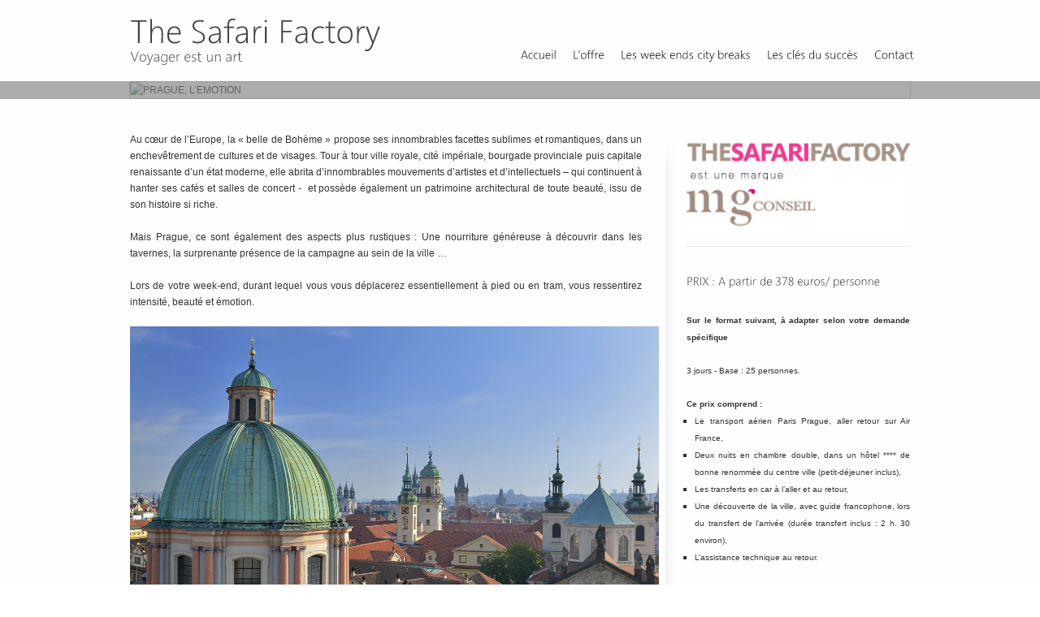

--- FILE ---
content_type: text/html; charset=UTF-8
request_url: http://www.safarifactory.com/prague-lemotion/
body_size: 8401
content:
<!DOCTYPE html>
<html dir="ltr" lang="fr-FR">
<head>
<meta charset="UTF-8" />
<meta http-equiv="Content-Type" content="text/html; charset=iso-8859-1">
<meta http-equiv="Content-Language" content="fr">
<TITLE>The Safari Factory</TITLE>
<meta name="Description" content="THE SAFARI FACTORY, week-ends et
voyages sur mesure pour groupes. Créateur d'évasion depuis 17 ans. The
Safari Factory est une marque MG Conseil.">
<meta name="Keywords" content="idées voyage,
voyage culturel,
voyage entreprise,
séjour moins cher,
comités d'entreprise,
les séjours les moins chers,
voyages organisés,
voyage organisé,
circuit voyages,
court séjour,
voyage,
voyages,
voyage ce,
ce voyage,
voyages ce,
ce voyages,
tour opérateur,
agence de voyage,
agence de voyages,
les agences de voyages,
pas cher,
oenotourisme,
oenotouristique,
vignoble France,
voyages culturels,
voyage sur mesure,
voyage mesure,
voyage en groupe,
groupe voyage,
voyage groupé,
ce week end,
week end,
séjour week end,
vin,
vignoble bordeaux,
voyage Asie,
circuit Asie,
circuit,
circuits,
circuit voyage,
">
<meta name="Author" content="mg conseil">
<meta name="Identifier-URL" content="http://www.safarifactory.com">
<meta name="Copyright" content="mg conseil">
<meta name="Revisit-after" content="14 days">
<meta name="Robots" content="all">
<!-- META TAGS GENERES PAR www.objectif-referencement.com //>
<title>PRAGUE, L’EMOTION | The Safari Factory</title>
<!-- Feeds and Pingback -->
<link rel="alternate" type="application/rss+xml" title="The Safari Factory RSS2 Feed" href="http://www.safarifactory.com/feed/" />
<link rel="pingback" href="http://www.safarifactory.com/xmlrpc.php" />
<!-- Stylesheets --> 
<link rel="stylesheet" href="http://www.safarifactory.com/wp-content/themes/TheTravelTheme/style.css">
<link rel="alternate" type="application/rss+xml" title="The Safari Factory &raquo; Flux" href="http://www.safarifactory.com/feed/" />
<link rel="alternate" type="application/rss+xml" title="The Safari Factory &raquo; Flux des commentaires" href="http://www.safarifactory.com/comments/feed/" />
<link rel="alternate" type="application/rss+xml" title="The Safari Factory &raquo; PRAGUE, L’EMOTION Flux des commentaires" href="http://www.safarifactory.com/prague-lemotion/feed/" />
<link rel='stylesheet' id='NextGEN-css'  href='http://www.safarifactory.com/wp-content/plugins/nextgen-gallery/css/ngg_shadow.css?ver=1.0.0' type='text/css' media='screen' />
<link rel='stylesheet' id='contact-form-7-css'  href='http://www.safarifactory.com/wp-content/plugins/contact-form-7/includes/css/styles.css?ver=3.3' type='text/css' media='all' />
<link rel='stylesheet' id='cntctfrmStylesheet-css'  href='http://www.safarifactory.com/wp-content/plugins/contact-form-plugin/css/style.css?ver=3.4.1' type='text/css' media='all' />
<link rel='stylesheet' id='nggsliderview-css-css'  href='http://www.safarifactory.com/wp-content/plugins/nextgen-flex-slider-template/css/black.css?ver=1.0.1' type='text/css' media='screen' />
<script type='text/javascript' src='http://ajax.googleapis.com/ajax/libs/jquery/1.6/jquery.min.js?ver=3.4.1'></script>
<script type='text/javascript' src='http://www.safarifactory.com/wp-content/plugins/nextgen-gallery/js/jquery.cycle.all.min.js?ver=2.9995'></script>
<script type='text/javascript' src='http://www.safarifactory.com/wp-content/plugins/nextgen-gallery/js/ngg.slideshow.min.js?ver=1.05'></script>
<script type='text/javascript' src='http://www.safarifactory.com/wp-content/plugins/nextgen-flex-slider-template/js/jquery.flexslider-min.js?ver=1.2'></script>
<script type='text/javascript' src='http://www.safarifactory.com/wp-includes/js/swfobject.js?ver=2.2-20120417'></script>
<script type='text/javascript' src='http://www.safarifactory.com/wp-content/plugins/lightbox-gallery/js/jquery.dimensions.js?ver=3.4.1'></script>
<script type='text/javascript' src='http://www.safarifactory.com/wp-content/plugins/lightbox-gallery/js/jquery.bgiframe.js?ver=3.4.1'></script>
<script type='text/javascript' src='http://www.safarifactory.com/wp-content/plugins/lightbox-gallery/js/jquery.lightbox.js?ver=3.4.1'></script>
<script type='text/javascript' src='http://www.safarifactory.com/wp-content/plugins/lightbox-gallery/js/jquery.tooltip.js?ver=3.4.1'></script>
<script type='text/javascript' src='http://www.safarifactory.com/wp-content/plugins/lightbox-gallery/lightbox-gallery.js?ver=3.4.1'></script>
<script type='text/javascript' src='http://www.safarifactory.com/wp-includes/js/comment-reply.js?ver=3.4.1'></script>
<link rel="EditURI" type="application/rsd+xml" title="RSD" href="http://www.safarifactory.com/xmlrpc.php?rsd" />
<link rel="wlwmanifest" type="application/wlwmanifest+xml" href="http://www.safarifactory.com/wp-includes/wlwmanifest.xml" /> 
<link rel='prev' title='VIENNE, INATTENDUE' href='http://www.safarifactory.com/vienne-inattendue/' />
<link rel='next' title='ROME, LA GARDIENNE DE L’HISTOIRE' href='http://www.safarifactory.com/rome-la-gardienne-de-lhistoire/' />
<meta name="generator" content="WordPress 3.4.1" />
<link rel='canonical' href='http://www.safarifactory.com/prague-lemotion/' />
<link rel='shortlink' href='http://www.safarifactory.com/?p=1069' />
<style type="text/css"></style><link rel="stylesheet" type="text/css" href="http://www.safarifactory.com/wp-content/plugins/lightbox-gallery/lightbox-gallery.css" />
<!-- <meta name="NextGEN" version="1.9.0" /> -->
<script type='text/javascript' src='http://www.safarifactory.com/wp-content/themes/TheTravelTheme/js/cufon-yui.js?ver=3.4.1'></script>
<script type='text/javascript' src='http://www.safarifactory.com/wp-content/themes/TheTravelTheme/fonts/Segan_300.font.js?ver=3.4.1'></script>
<!--[if IE 6 ]>
	<link href="http://www.safarifactory.com/wp-content/themes/TheTravelTheme/css/ie6.css" media="screen" rel="stylesheet" type="text/css">
	<script type="text/javascript" src="http://www.safarifactory.com/wp-content/themes/TheTravelTheme/js/dd_belatedpng-min.js"></script>
	<script type="text/javascript" src="http://www.safarifactory.com/wp-content/themes/TheTravelTheme/js/ie6.js"></script>
<![endif]-->
<!--[if IE 7 ]>
<link href="http://www.safarifactory.com/wp-content/themes/TheTravelTheme/css/ie7.css" media="screen" rel="stylesheet" type="text/css">
<![endif]-->
<!--[if IE 8 ]>
<link href="http://www.safarifactory.com/wp-content/themes/TheTravelTheme/css/ie8.css" media="screen" rel="stylesheet" type="text/css">
<![endif]-->
<!--[if IE]>
	<script type="text/javascript" src="http://www.safarifactory.com/wp-content/themes/TheTravelTheme/js/html5.js"></script>
<![endif]-->
<script type='text/javascript'>
Cufon.replace("#site_name,#site_description,.kwick_title,.kwick_detail h3,#footer h3,#copyright,.dropcap1,.dropcap2,.dropcap3,.dropcap4", {fontFamily : "Segan"}); 
Cufon.replace(".feature_title,.feature_box_title,.portfolio_title,h1,h2,h3,h4,h5,h6,#feature h1,#introduce,.entry_title",{fontFamily : "Segan"});
Cufon.replace('#navigation a', {
	hover: true,
	fontFamily : "Segan"
});
</script><script type="text/javascript">
var image_url='http://www.safarifactory.com/wp-content/themes/TheTravelTheme/images';
</script>
</head>
<body>
<header id="header">
	<div class="inner">
		<div id="logo_text">
	<a id="site_name" href="http://www.safarifactory.com/">The Safari Factory</a>
			<div id="site_description">Voyager est un art</div>
		</div>
		<nav id="navigation" class="jqueryslidemenu"><ul id="menu-navigation" class="menu"><li id="menu-item-800" class="menu-item menu-item-type-custom menu-item-object-custom menu-item-home menu-item-800"><a href="http://www.safarifactory.com">Accueil</a></li>
<li id="menu-item-799" class="menu-item menu-item-type-post_type menu-item-object-page menu-item-799"><a href="http://www.safarifactory.com/votre-projet/">L&rsquo;offre</a></li>
<li id="menu-item-798" class="menu-item menu-item-type-post_type menu-item-object-page menu-item-798"><a href="http://www.safarifactory.com/notre-methode/">Les week ends city breaks</a></li>
<li id="menu-item-873" class="menu-item menu-item-type-post_type menu-item-object-page menu-item-873"><a href="http://www.safarifactory.com/votre-projet-2/">Les clés du succès</a></li>
<li id="menu-item-1588" class="menu-item menu-item-type-post_type menu-item-object-page menu-item-1588"><a href="http://www.safarifactory.com/contact/">Contact</a></li>
</ul></nav>	</div>
</header>
<div id="feature_box">
	<div class="feature_box_image"><img src="http://www.safarifactory.com/wp-content/themes/TheTravelTheme/includes/timthumb.php?src=http://www.safarifactory.com/wp-content/uploads/2012/08/diapo-pragues.jpg&amp;h=440&amp;w=960&amp;zc=1" alt="PRAGUE, L’EMOTION" /></div>	<div class="feature_box_overlap">
		<div class="inner">
			<div class="feature_box_title">
				PRAGUE, L’EMOTION			</div>
			<div class="feature_box_category">
							</div>
		</div>
	</div>
</div>
<div id="page">
	<div class="inner right_sidebar">
		<div id="main">
			<article id="post-1069" class="entry content">
				<!--<header>-->
					<!--<div class="entry_title"><h1></h1></div> -->
					<!-- <div class="entry_meta">
					</div>-->
				<!--</header> -->
				<p style="text-align: justify;">Au cœur de l’Europe, la « belle de Bohème » propose ses innombrables facettes sublimes et romantiques, dans un enchevêtrement de cultures et de visages. Tour à tour ville royale, cité impériale, bourgade provinciale puis capitale renaissante d’un état moderne, elle abrita d’innombrables mouvements d’artistes et d’intellectuels – qui continuent à hanter ses cafés et salles de concert -  et possède également un patrimoine architectural de toute beauté, issu de son histoire si riche.</p>
<p style="text-align: justify;">Mais Prague, ce sont également des aspects plus rustiques : Une nourriture généreuse à découvrir dans les tavernes, la surprenante présence de la campagne au sein de la ville …</p>
<p style="text-align: justify;">Lors de votre week-end, durant lequel vous vous déplacerez essentiellement à pied ou en tram, vous ressentirez intensité, beauté et émotion.</p>
<p><img src="http://www.safarifactory.com/wp-content/uploads/2012/08/Prague10.jpg" alt="" width="651" height="431" /></p>
<p><strong>
<div class="framed_box rounded">
<div class="framed_box_content" style="background-color:#f9f9f9;"><strong></strong>NOS SUGGESTIONS :</strong></p>
<p style="text-align: justify;"><strong>A organiser par nos soins : visites culturelles et excursions, repas et réceptions, déplacements, activités sportives, jeux et rallyes-découverte …</strong></p>
<p style="text-align: justify;"><strong>Ou simples recommandations pour des découvertes par vous-mêmes.</strong></p>
<ul>
<li style="text-align: justify;">Le château de Prague, datant de plus de mille ans  et son complexe de monuments dont la Cathédrale Saint Guy, la Chapelle Saint-Venceslas, le Couvent Saint-Georges,</li>
<li style="text-align: justify;">Le Pont Charles.</li>
</ul>
<p><strong>AUTOUR DE LA VIEILLE VILLE :</strong></p>
<ul>
<li style="text-align: justify;">La place de la Vieille Ville, l’Hôtel de Ville de la Vieille Ville, l’Eglise Notre Dame du Tyn et la Cour du Tyn, la Tour poudrière, le Couvent Sainte Agnès,</li>
<li style="text-align: justify;">Josefov, la vieille ville juive de Prague, les synagogues, le cimetière.</li>
</ul>
<p><strong>MALA STRANA ET HRADCANY :</strong></p>
<ul>
<li>Le monastère de Strahov, et le quartier de Novy Svet,</li>
<li>Le Quartier Mala Strana et l’Eglise Saint Nicolas,</li>
<li>Les Jardins du Palais Wallenstein,</li>
<li>Notre Dame de Lorette,</li>
<li>L’Iîe Kampa et le superbe Musée Kampa au bord de la Vltava.</li>
</ul>
<p><strong>DIVERS :</strong></p>
<ul>
<li style="text-align: justify;">Une découverte Art Nouveau avec le quartier Art Nouveau et le Musée Mucha,</li>
<li style="text-align: justify;">Une promenade à travers le parc de Petrinske Sady qui surplombe la ville (avec étape restaurant panoramique),</li>
<li style="text-align: justify;">Une dégustation de vin à la Villa Richer,</li>
<li style="text-align: justify;">Et plus largement, une découverte de la gastronomie tchèque à travers ses nombreuses brasseries typiques.</li>
</ul>
<p>
<div class="clearboth"></div>
</div>
</div>
<style type='text/css'>
	.gallery-item {width: 25%;}
</style>
<div class='gallery gallery1'><script type="text/javascript">
// <![CDATA[
	jQuery(document).ready(function () {
		jQuery(".gallery1 a").lightBox({captionPosition:"gallery"});		
	});
// ]]&gt;
</script></p>
<dl class="gallery-item">
<dt class="gallery-icon">
<a href="http://www.safarifactory.com/wp-content/uploads/2012/08/chateau-de-Prague-neige-600x400.jpg" title=""><img src="http://www.safarifactory.com/wp-content/uploads/2012/08/chateau-de-Prague-neige-150x150.jpg" width="150" height="150" alt="" /></a>
</dt>
</dl>
<dl class="gallery-item">
<dt class="gallery-icon">
<a href="http://www.safarifactory.com/wp-content/uploads/2012/08/Le-Pont-charles-600x260.jpg" title=""><img src="http://www.safarifactory.com/wp-content/uploads/2012/08/Le-Pont-charles-150x150.jpg" width="150" height="150" alt="" /></a>
</dt>
</dl>
<dl class="gallery-item">
<dt class="gallery-icon">
<a href="http://www.safarifactory.com/wp-content/uploads/2012/08/diapo-pragues-600x281.jpg" title=""><img src="http://www.safarifactory.com/wp-content/uploads/2012/08/diapo-pragues-150x150.jpg" width="150" height="150" alt="" /></a>
</dt>
</dl>
<dl class="gallery-item">
<dt class="gallery-icon">
<a href="http://www.safarifactory.com/wp-content/uploads/2012/08/Prague1-600x244.jpg" title=""><img src="http://www.safarifactory.com/wp-content/uploads/2012/08/Prague1-150x150.jpg" width="150" height="150" alt="" /></a>
</dt>
</dl>
<div style="clear: both;"></div>
<dl class="gallery-item">
<dt class="gallery-icon">
<a href="http://www.safarifactory.com/wp-content/uploads/2012/08/PRAGUE-PONT-CHARLES-600x600.jpg" title=""><img src="http://www.safarifactory.com/wp-content/uploads/2012/08/PRAGUE-PONT-CHARLES-150x150.jpg" width="150" height="150" alt="" /></a>
</dt>
</dl>
<dl class="gallery-item">
<dt class="gallery-icon">
<a href="http://www.safarifactory.com/wp-content/uploads/2012/08/PRAGUE-RUE-600x399.jpg" title=""><img src="http://www.safarifactory.com/wp-content/uploads/2012/08/PRAGUE-RUE-150x150.jpg" width="150" height="150" alt="" /></a>
</dt>
</dl>
<dl class="gallery-item">
<dt class="gallery-icon">
<a href="http://www.safarifactory.com/wp-content/uploads/2012/08/Prague-hiver-3-600x400.jpg" title=""><img src="http://www.safarifactory.com/wp-content/uploads/2012/08/Prague-hiver-3-150x150.jpg" width="150" height="150" alt="" /></a>
</dt>
</dl>
<dl class="gallery-item">
<dt class="gallery-icon">
<a href="http://www.safarifactory.com/wp-content/uploads/2012/08/PRAGUE-VUE-ROMANTIQUE-600x400.jpg" title=""><img src="http://www.safarifactory.com/wp-content/uploads/2012/08/PRAGUE-VUE-ROMANTIQUE-150x150.jpg" width="150" height="150" alt="" /></a>
</dt>
</dl>
<div style="clear: both;"></div>
<dl class="gallery-item">
<dt class="gallery-icon">
<a href="http://www.safarifactory.com/wp-content/uploads/2012/08/Prague-2-600x400.jpg" title=""><img src="http://www.safarifactory.com/wp-content/uploads/2012/08/Prague-2-150x150.jpg" width="150" height="150" alt="" /></a>
</dt>
</dl>
<dl class="gallery-item">
<dt class="gallery-icon">
<a href="http://www.safarifactory.com/wp-content/uploads/2012/08/Prague-3-600x400.jpg" title=""><img src="http://www.safarifactory.com/wp-content/uploads/2012/08/Prague-3-150x150.jpg" width="150" height="150" alt="" /></a>
</dt>
</dl>
<dl class="gallery-item">
<dt class="gallery-icon">
<a href="http://www.safarifactory.com/wp-content/uploads/2012/08/Prague0-600x400.jpg" title=""><img src="http://www.safarifactory.com/wp-content/uploads/2012/08/Prague0-150x150.jpg" width="150" height="150" alt="" /></a>
</dt>
</dl>
<dl class="gallery-item">
<dt class="gallery-icon">
<a href="http://www.safarifactory.com/wp-content/uploads/2012/08/shutterstock_106010075-400x600.jpg" title=""><img src="http://www.safarifactory.com/wp-content/uploads/2012/08/shutterstock_106010075-150x150.jpg" width="150" height="150" alt="" /></a>
</dt>
</dl>
<div style="clear: both;"></div>
<div style="clear: both;"></div>
</div>
				<footer>
																					<div class="related_posts_wrap"><h3>Related Posts</h3><ul class="related_posts_list"><li><a class="thumbnail" href="http://www.safarifactory.com/venise/" title="VENISE, UNIQUE"><img src="http://www.safarifactory.com/wp-content/themes/TheTravelTheme/includes/timthumb.php?src=http://www.safarifactory.com/wp-content/uploads/2012/08/pano-venise.jpg&amp;h=80&amp;w=192&amp;zc=1" alt="VENISE, UNIQUE" /></a><div class="post_extra_info"><a class="post_title" href="http://www.safarifactory.com/venise/" title="VENISE, UNIQUE" rel="bookmark">VENISE, UNIQUE</a></div><div class="clearboth"></div></li><li><a class="thumbnail" href="http://www.safarifactory.com/barcelone-lanti-conformiste/" title="BARCELONE L’ANTICONFORMISTE"><img src="http://www.safarifactory.com/wp-content/themes/TheTravelTheme/includes/timthumb.php?src=http://www.safarifactory.com/wp-content/uploads/2014/09/diapo-barcelone.jpg&amp;h=80&amp;w=192&amp;zc=1" alt="BARCELONE L’ANTICONFORMISTE" /></a><div class="post_extra_info"><a class="post_title" href="http://www.safarifactory.com/barcelone-lanti-conformiste/" title="BARCELONE L’ANTICONFORMISTE" rel="bookmark">BARCELONE L’ANTICONFORMISTE</a></div><div class="clearboth"></div></li><li><a class="thumbnail" href="http://www.safarifactory.com/madrid-intense/" title="MADRID INTENSE !"><img src="http://www.safarifactory.com/wp-content/themes/TheTravelTheme/includes/timthumb.php?src=http://www.safarifactory.com/wp-content/uploads/2012/08/pano-madrid-v2.jpg&amp;h=80&amp;w=192&amp;zc=1" alt="MADRID INTENSE !" /></a><div class="post_extra_info"><a class="post_title" href="http://www.safarifactory.com/madrid-intense/" title="MADRID INTENSE !" rel="bookmark">MADRID INTENSE !</a></div><div class="clearboth"></div></li></ul><div class="clearboth"></div></div>					<!-- ko -->


<a class='button small gray align' style='background-color:#ed4595' href='http://www.safarifactory.com'>
<span>
<strong>
&gt;&gt; Tous les voyages &ndash;
<small>Retour à la page d’accueil</small>
</strong>
</span>
</a>



									</footer>
				<div class="clearboth"></div>
			</article>
<section id="comments">
</section><!-- #comments -->
		</div>
		<aside id="sidebar">
	<div id="sidebar_content" class="lessgap"><section id="text-11" class="widget widget_text">			<div class="textwidget"><p><img src="http://www.safarifactory.com/wp-content/uploads/2012/09/brandmg2.png" width="277" ></p>
<div class="divider_line"></div></div>
		</section><section id="msbop_widget_id" class="widget msbop_widget"><h3 class="widgettitle"></h3><h5 style="text-align: justify;"><strong></strong><strong>PRIX : A partir de 378 euros/ personne</strong></h5>
<p> </p>
<p style="text-align: justify;"><span style="font-size: x-small;"><strong>Sur le format suivant, à adapter selon votre demande spécifique</strong></span></p>
<p> </p>
<p style="text-align: justify;"><span style="font-size: x-small;">3 jours - Base : 25 personnes.</span></p>
<p> </p>
<p style="text-align: justify;"><span style="font-size: x-small;"><strong>Ce prix comprend :</strong></span></p>
<ul style="list-style-type: square; text-align: justify;">
<li><span style="font-size: x-small; text-align: justify;">Le transport aérien Paris Prague, aller retour sur Air France,</span></li>
<li><span style="font-size: x-small; text-align: justify;">Deux nuits en chambre double, dans un hôtel **** de bonne renommée du centre ville (petit-déjeuner inclus),</span></li>
<li><span style="font-size: x-small; text-align: justify;">Les transferts en car à l’aller et au retour,</span></li>
<li><span style="font-size: x-small; text-align: justify;">Une découverte de la ville, avec guide francophone, lors du transfert de l’arrivée (durée transfert inclus : 2 h. 30 environ),</span></li>
<li><span style="font-size: x-small; text-align: justify;">L’assistance technique au retour.</span></li>
</ul>
<p style="text-align: justify;"><span style="font-size: x-small;"> </span></p>
<p> </p>
<p style="text-align: justify;"><strong><span style="font-size: x-small;">EN OPTIONS :</span></strong></p>
<p style="text-align: justify;"><strong><span style="font-size: x-small;"><br /></span></strong></p>
<p style="text-align: justify;"> </p>
<ul style="list-style-type: square; text-align: justify;">
<li><span style="font-size: x-small; text-align: justify;"><span style="font-size: x-small; text-align: justify;">La carte Pass (transports, musées …), la chambre single, l’assurance multirisques (2 % environ du prix du voyage).</span></span>
<p> </p>
</li>
<li><span style="font-size: x-small; text-align: justify;"><span style="font-size: x-small; text-align: justify;"><strong>Des prestations additionnelles </strong>: Repas, réceptions, visites de quartier, de musée et excursions dans les alentours, croisières, organisation de déplacements en car, en vélo.</span></span>
<p> </p>
</li>
<li><span style="font-size: x-small; text-align: justify;"><span style="font-size: x-small; text-align: justify;"><strong>Des prestations thématiques </strong>: Histoire, art, expositions, architecture et urbanisme, design et tendances actuelles, développement durable, initiation à l’œnologie, la gastronomie (dégustations, cours de cuisine).</span></span>
<p> </p>
</li>
<li><span style="font-size: x-small; text-align: justify;"><strong>Des prestations événementielles </strong>: Organisation de réceptions, de soirées dans des endroits sélectionnés, de visites privées, de jeux culturels, d’activités sportives.</span></li>
</ul></section><section id="text-4" class="widget widget_text">			<div class="textwidget"><div align="center"><a href="http://www.safarifactory.com/demande-detude-de-projet/" style="background-color:#ed4595" class="button large gray align"><span>Demande de devis <small>&gt;&gt;</small></span></a> <br /><br /><div class="framed_box rounded" style="width:265px;"><div class="framed_box_content" style="background-color:#efefef;color:#fefefe">
<div style="text-align: center; font-weight: bold;">
<h4><strong>Conseils et informations</strong></h4>
<h4><strong>06 73 00 79 40</strong></h4>
</div>
<div class="clearboth"></div></div></div></div>
<p><div class="divider_line"></div></p></div>
		</section>		<section id="related_posts-6" class="widget widget_related_posts">		<h3 class="widgettitle">Related Posts</h3>		<ul class="posts_list">
			<li>
				<a class="thumbnail" href="http://www.safarifactory.com/venise/" title="VENISE, UNIQUE">
					<img width="65" height="65" src="http://www.safarifactory.com/wp-content/uploads/2012/08/pano-venise-150x150.jpg" class="attachment-65x65 wp-post-image" alt="VENISE, UNIQUE" title="VENISE, UNIQUE" />	
				</a>
				<div class="post_extra_info">
					<a href="http://www.safarifactory.com/venise/" rel="bookmark" title="VENISE, UNIQUE">VENISE, UNIQUE</a>
					<p>Si Venise est dotée de musées et monuments de gran...</p>
				</div>
				<div class="clearboth"></div>
			</li>
			<li>
				<a class="thumbnail" href="http://www.safarifactory.com/barcelone-lanti-conformiste/" title="BARCELONE L’ANTICONFORMISTE">
					<img width="65" height="65" src="http://www.safarifactory.com/wp-content/uploads/2014/09/diapo-barcelone-150x150.jpg" class="attachment-65x65 wp-post-image" alt="BARCELONE L’ANTICONFORMISTE" title="BARCELONE L’ANTICONFORMISTE" />	
				</a>
				<div class="post_extra_info">
					<a href="http://www.safarifactory.com/barcelone-lanti-conformiste/" rel="bookmark" title="BARCELONE L’ANTICONFORMISTE">BARCELONE L’ANTICONFORMISTE</a>
					<p>Barcelone est super prisée des touristes. En effet...</p>
				</div>
				<div class="clearboth"></div>
			</li>
			<li>
				<a class="thumbnail" href="http://www.safarifactory.com/madrid-intense/" title="MADRID INTENSE !">
					<img width="65" height="65" src="http://www.safarifactory.com/wp-content/uploads/2012/08/pano-madrid-v2-150x150.jpg" class="attachment-65x65 wp-post-image" alt="MADRID INTENSE !" title="MADRID INTENSE !" />	
				</a>
				<div class="post_extra_info">
					<a href="http://www.safarifactory.com/madrid-intense/" rel="bookmark" title="MADRID INTENSE !">MADRID INTENSE !</a>
					<p>Passer un week-end à Madrid, c’est s’immerger dans...</p>
				</div>
				<div class="clearboth"></div>
			</li>
			<li>
				<a class="thumbnail" href="http://www.safarifactory.com/lisbonne-la-sublime/" title="LISBONNE, LA SUBLIME">
					<img width="65" height="65" src="http://www.safarifactory.com/wp-content/uploads/2012/08/pano-lisbonne-150x150.jpg" class="attachment-65x65 wp-post-image" alt="LISBONNE, LA SUBLIME" title="LISBONNE, LA SUBLIME" />	
				</a>
				<div class="post_extra_info">
					<a href="http://www.safarifactory.com/lisbonne-la-sublime/" rel="bookmark" title="LISBONNE, LA SUBLIME">LISBONNE, LA SUBLIME</a>
					<p>Reine du Tage, dotée d’une position stratégique, o...</p>
				</div>
				<div class="clearboth"></div>
			</li>
			<li>
				<a class="thumbnail" href="http://www.safarifactory.com/florence-lesthete/" title="FLORENCE L’ESTHETE">
					<img width="65" height="65" src="http://www.safarifactory.com/wp-content/uploads/2012/08/pano-florence-150x150.jpg" class="attachment-65x65 wp-post-image" alt="FLORENCE L’ESTHETE" title="FLORENCE L’ESTHETE" />	
				</a>
				<div class="post_extra_info">
					<a href="http://www.safarifactory.com/florence-lesthete/" rel="bookmark" title="FLORENCE L’ESTHETE">FLORENCE L’ESTHETE</a>
					<p>Cité de l’art par excellence, Florence est aussi u...</p>
				</div>
				<div class="clearboth"></div>
			</li>
			<li>
				<a class="thumbnail" href="http://www.safarifactory.com/rome-la-gardienne-de-lhistoire/" title="ROME, LA GARDIENNE DE L’HISTOIRE">
					<img width="65" height="65" src="http://www.safarifactory.com/wp-content/uploads/2012/08/pano-rome-v2-150x150.jpg" class="attachment-65x65 wp-post-image" alt="ROME, LA GARDIENNE DE L’HISTOIRE" title="ROME, LA GARDIENNE DE L’HISTOIRE" />	
				</a>
				<div class="post_extra_info">
					<a href="http://www.safarifactory.com/rome-la-gardienne-de-lhistoire/" rel="bookmark" title="ROME, LA GARDIENNE DE L’HISTOIRE">ROME, LA GARDIENNE DE L’HISTOIRE</a>
					<p>A Rome, les 28 siècles d’histoire de la ville sont...</p>
				</div>
				<div class="clearboth"></div>
			</li>
			<li>
				<a class="thumbnail" href="http://www.safarifactory.com/vienne-inattendue/" title="VIENNE, INATTENDUE">
					<img width="65" height="65" src="http://www.safarifactory.com/wp-content/uploads/2012/08/pano-vienne-150x150.jpg" class="attachment-65x65 wp-post-image" alt="VIENNE, INATTENDUE" title="VIENNE, INATTENDUE" />	
				</a>
				<div class="post_extra_info">
					<a href="http://www.safarifactory.com/vienne-inattendue/" rel="bookmark" title="VIENNE, INATTENDUE">VIENNE, INATTENDUE</a>
					<p>Vienne, c’est une résidence impériale pendant plus...</p>
				</div>
				<div class="clearboth"></div>
			</li>
			<li>
				<a class="thumbnail" href="http://www.safarifactory.com/cool-amsterdam/" title="COOL AMSTERDAM">
					<img width="65" height="65" src="http://www.safarifactory.com/wp-content/uploads/2012/08/pano-amserdam-150x150.jpg" class="attachment-65x65 wp-post-image" alt="COOL AMSTERDAM" title="COOL AMSTERDAM" />	
				</a>
				<div class="post_extra_info">
					<a href="http://www.safarifactory.com/cool-amsterdam/" rel="bookmark" title="COOL AMSTERDAM">COOL AMSTERDAM</a>
					<p>AVEC L’EXPOSITION « IMPRESSIONNISME : SENSATION ET...</p>
				</div>
				<div class="clearboth"></div>
			</li>
			<li>
				<a class="thumbnail" href="http://www.safarifactory.com/design-copenhague/" title="DESIGN COPENHAGUE">
					<img width="65" height="65" src="http://www.safarifactory.com/wp-content/uploads/2012/08/pano-copenhague-150x150.jpg" class="attachment-65x65 wp-post-image" alt="DESIGN COPENHAGUE" title="DESIGN COPENHAGUE" />	
				</a>
				<div class="post_extra_info">
					<a href="http://www.safarifactory.com/design-copenhague/" rel="bookmark" title="DESIGN COPENHAGUE">DESIGN COPENHAGUE</a>
					<p>Située à l’entrée de la mer Baltique, Copenhague, ...</p>
				</div>
				<div class="clearboth"></div>
			</li>
			<li>
				<a class="thumbnail" href="http://www.safarifactory.com/berlin-leffervescente-aux-beaux-jours/" title="BERLIN L’EFFERVESCENTE AUX BEAUX JOURS">
					<img width="65" height="65" src="http://www.safarifactory.com/wp-content/uploads/2012/08/pano-berlin-2-150x150.jpg" class="attachment-65x65 wp-post-image" alt="BERLIN L’EFFERVESCENTE AUX BEAUX JOURS" title="BERLIN L’EFFERVESCENTE AUX BEAUX JOURS" />	
				</a>
				<div class="post_extra_info">
					<a href="http://www.safarifactory.com/berlin-leffervescente-aux-beaux-jours/" rel="bookmark" title="BERLIN L’EFFERVESCENTE AUX BEAUX JOURS">BERLIN L’EFFERVESCENTE AUX BEAUX JOURS</a>
					<p>Très verdoyante avec une superficie d’espaces vert...</p>
				</div>
				<div class="clearboth"></div>
			</li>
		</ul>
		</section></div>
	<div id="sidebar_bottom"></div>
</aside>
		<div class="clearboth"></div>
	</div>
</div>
<div id="page_bottom"></div>
<footer id="footer">
	<div id="footer_shadow"></div>
	<div class="inner">
			<div class="one_third"><section id="nav_menu-3" class="widget widget_nav_menu"><h4 class="widgettitle">Informations</h4><div class="menu-menu-footer-container"><ul id="menu-menu-footer" class="menu"><li id="menu-item-1199" class="menu-item menu-item-type-post_type menu-item-object-page menu-item-1199"><a href="http://www.safarifactory.com/typography-2/">Mentions légales</a></li>
<li id="menu-item-1201" class="menu-item menu-item-type-post_type menu-item-object-page menu-item-1201"><a href="http://www.safarifactory.com/elements/">Credits</a></li>
<li id="menu-item-1204" class="menu-item menu-item-type-post_type menu-item-object-page menu-item-1204"><a href="http://www.safarifactory.com/portfolio-2/">Studio de création</a></li>
</ul></div></section></div>
			<div class="one_third"><section id="contact_info-3" class="widget widget_contact_info"><h4 class="widgettitle">The Safari Factory</h4>			<div class="contact_info_wrap">
			<p>Agence de Voyages</p>						<p><span class="icon_text icon_cellphone black">06 73 00 79 40</span></p>			<p><a href="mailto:contact@safarifactory.com" class="icon_text icon_email black">contact@safarifactory.com</a></p>									<p><span class="icon_text icon_id black">facebook.com/thesafarifactory</span></p>			</div>
		</section></div>
			<div class="one_third last"><section id="contact_info-2" class="widget widget_contact_info"><h4 class="widgettitle">MG Conseil</h4>			<div class="contact_info_wrap">
			<p>Agence Evenementielle</p>						<p><span class="icon_text icon_cellphone blue">06 73 00 79 40</span></p>			<p><a href="mailto:contact@mgconseil-events.com" class="icon_text icon_email blue">contact@mgconseil-events.com</a></p>									<p><span class="icon_text icon_id blue">facebook.com/thesafarifactory</span></p>			</div>
		</section></div>
		<div class="clearboth"></div>
	</div>
	<div id="footer_bottom">
		<div class="inner">
			<div id="copyright">© 2015 Safari Factory - 06 73 00 79 40 - www.safarifactory.com - Voyages groupés			</div>
<div id="footer_right_area"><p>contact@safarifactory.com</p>
</div>
<script type='text/javascript'>
Cufon.now();
if(jQuery.browser.msie && parseInt(jQuery.browser.version, 10)==8){
	jQuery(".jqueryslidemenu ul li ul").css({display:'block', visibility:'hidden'});
}
</script><script type='text/javascript' src='http://www.safarifactory.com/wp-content/plugins/contact-form-7/includes/js/jquery.form.min.js?ver=3.15'></script>
<script type='text/javascript'>
/* <![CDATA[ */
var _wpcf7 = {"loaderUrl":"http:\/\/www.safarifactory.com\/wp-content\/plugins\/contact-form-7\/images\/ajax-loader.gif","sending":"Envoi en cours ..."};
/* ]]> */
</script>
<script type='text/javascript' src='http://www.safarifactory.com/wp-content/plugins/contact-form-7/includes/js/scripts.js?ver=3.3'></script>
<script type='text/javascript' src='http://www.safarifactory.com/wp-content/themes/TheTravelTheme/js/jqueryslidemenu.js?ver=3.4.1'></script>
<script type='text/javascript' src='http://www.safarifactory.com/wp-content/themes/TheTravelTheme/js/jquery.tools.tabs.min.js?ver=3.4.1'></script>
<script type='text/javascript' src='http://www.safarifactory.com/wp-content/themes/TheTravelTheme/js/jquery.colorbox-min.js?ver=3.4.1'></script>
<script type='text/javascript' src='http://www.safarifactory.com/wp-content/themes/TheTravelTheme/js/jquery.swfobject.1-1-1.min.js?ver=3.4.1'></script>
<script type='text/javascript' src='http://www.safarifactory.com/wp-content/themes/TheTravelTheme/js/video.js?ver=3.4.1'></script>
<script type='text/javascript' src='http://www.safarifactory.com/wp-content/themes/TheTravelTheme/js/custom.js?ver=3.4.1'></script>

			<div class="clearboth"></div>

		</div>
	</div>
</footer>

</body>
</html>


--- FILE ---
content_type: text/css
request_url: http://www.safarifactory.com/wp-content/themes/TheTravelTheme/style.css
body_size: 567
content:
/*
Theme Name: TheTravelTheme
Description: <a href="http://thetraveltheme.com">TheTravelTheme</a> - http://thetraveltheme.com. HTML 5 travel blog theme with 60+ shortcodes, photo and video gallery integration options, Google Maps integration, Cufon text replacement, custom widgets, multiple column layouts, custom menus, and more.
Author: <a href="http://www.switchedonmedia.com.au">Switched on Media</a>
Version: 1.3
Author URI: http://www.switchedonmedia.com.au
*/
/* Stylistic CSS Styles */
@import url( 'css/screen.css' );
@import url('css/skin.php');


--- FILE ---
content_type: text/css
request_url: http://www.safarifactory.com/wp-content/plugins/nextgen-flex-slider-template/css/black.css?ver=1.0.1
body_size: 3975
content:
/* 
    Document   : blue
    Created on : Dec 18, 2012, 3:24:26 PM
    Author     : Mohsin Rasool
    Description:
        Purpose of the stylesheet follows.
*/

/* Browser Resets */
.flex-container a:active,
.flexslider a:active,
.flex-container a:focus,
.flexslider a:focus  {outline: none;}
.slides,
.flex-control-nav,
.flex-direction-nav {margin: 0; padding: 0; list-style: none;} 
.flex-direction-nav li {list-style-type: none;}

/* FlexSlider Necessary Styles
*********************************/ 
.flexslider {margin: 0; padding: 0;}
.flexslider .slides > li {display: none; -webkit-backface-visibility: hidden;} /* Hide the slides before the JS is loaded. Avoids image jumping */
.flexslider .slides img {width: 100%; display: block;}
.flex-pauseplay span {text-transform: capitalize;}

/* Clearfix for the .slides element */
.slides:after {content: "."; display: block; clear: both; visibility: hidden; line-height: 0; height: 0;} 
html[xmlns] .slides {display: block;} 
* html .slides {height: 1%;}

/* No JavaScript Fallback */
/* If you are not using another script, such as Modernizr, make sure you
 * include js that eliminates this class on page load */
.no-js .slides > li:first-child {display: block;}


/* ---[ FlexSlider Default Theme ]--- */

.flexslider {
	width:100%;
	padding:0;
	background:#fff;
	position: relative;
	zoom: 1;
	box-shadow:0 2px 3px #ccc;
	z-index:1;
        margin: 5px;
	}

.flexslider .slides {
	background:#fff;
	padding:0px;
	zoom: 1;
	}

.flexslider .slides > li {
	position: relative;
	z-index:2;
        list-style-type: none;
        margin-left: 0 !important;
	}

/* Suggested container for "Slide" animation setups. Can replace this with your own, if you wish */
/*.flex-container {zoom: 1; position: relative;}*/

/* ---[ Caption style ]--- */

.flex-caption {
	padding:0; 
	background: transparent; 
	font-size: 14px; 
	line-height: 22px;
	margin-left: 20px;
        word-break: break-all;
        float: left;
	}

.flex-caption h2.post-title {
	margin:0 0 15px;
	}

.flexslider p.readmore {
	margin-bottom:0;
	}

/* ---[ Flexslider Featured Image ]--- */

.flexslider .feature-image {
	width:50%;
	float:left;
	padding: 0;
	}
.flexslider .full-width {text-align: center;}
.flexslider .full-width .feature-image {width: 90%;  float:none; display: inline;}
.flexslider .slides img {
	float:none;
	max-width: 100%;
	margin:0;
	height:auto;
	}

/* ---[ Direction Nav ]--- */
.flex-direction-nav li {list-style-type: none;}
.flex-direction-nav li a {
	width: 30px; 
	height: 30px; 
	margin: -13px 0 0; 
	display: block; 
	background: url(../images/black/bg_direction_nav.png) no-repeat 0 0; 
	position: absolute; 
	top: 45%; 
	cursor:pointer; 
	text-indent: -9999px;
        opacity:0.8;
	}

.flex-direction-nav li .flex-next {
	background-position: -30px 0; 
	right: -40px;
	}

.flex-direction-nav li .flex-prev {
	left:-40px;
	}

.flex-direction-nav li .flex-next:hover {
	opacity:1;
	}

.flex-direction-nav li .flex-prev:hover {
	opacity:1;
	}

.flex-direction-nav li .disabled {
	opacity: .3; 
	filter:alpha(opacity=30); 
	cursor: default;
	}

/* ---[ Control Nav ]--- */

.flexslider ol.flex-control-nav {width: 100%; position: absolute; bottom: -30px; text-align: center; margin:0}
.flexslider ol.flex-control-nav li {margin: 0 6px; display: inline-block; zoom: 1; *display: inline;}
.flex-control-paging li a {width: 11px; height: 11px; display: block; background: #666; background: rgba(0,0,0,0.5); cursor: pointer; text-indent: -9999px; -webkit-border-radius: 20px; -moz-border-radius: 20px; -o-border-radius: 20px; border-radius: 20px; box-shadow: inset 0 0 3px rgba(0,0,0,0.3);}
.flex-control-paging li a:hover { background: #333; background: rgba(0,0,0,0.7); }
.flex-control-paging li a.flex-active { background: #000; background: rgba(0,0,0,0.9); cursor: default; }



--- FILE ---
content_type: text/css
request_url: http://www.safarifactory.com/wp-content/themes/TheTravelTheme/css/skin.php
body_size: 5259
content:
body {
	font-family: "Lucida Sans Unicode","Lucida Grande",Garuda,sans-serif;
}
#header {
	height: 100px;
	background-color: #fefefe;
}
#site_name {
	color: #444444;
	font-size: 40px;
}
#site_description {
	color: #444444;
	font-size: 17px;
}
#logo, #logo_text {
	bottom: 20px;
}
#navigation ul li a, #main_navigation ul li a:visited {
	font-size: 14px;
	color: #000000;
}
#navigation .menu > .current-menu-item > a,#navigation .menu > .current-menu-item > a:visited,
#navigation .menu > .current-menu-ancestor > a {
	color: #000000;
}
#navigation .menu > .current_page_item > a,#main_navigation .menu > .current_page_item > a:visited,
#navigation .menu > .current_page_ancestor > a {
	color: #000000;
}
#navigation ul li a:hover, #navigation ul li a:active {
	color: #000000;
}
#navigation ul ul li a, #navigation ul ul li a:visited {
	font-size: 14px;
	color: #000000;
}
#navigation ul ul li a:hover, #navigation ul ul li a:active {
	color: #000000;
}
#navigation ul li ul {
	background-color: #f5f5f5;
}
#navigation ul li ul li a:hover, #navigation ul ul li a:hover {
	background-color: #dddddd;
}
#feature .feature_title {
	font-size: 42px;
	color: #ffffff;
}
#introduce {
	font-size: 21px;
	color: #ffffff;
}
#introduce a {
	color: #ffffff;
}
#feature_box {
	background-color: #fefefe;
}
.feature_box_overlap,#feature {
	background-color: #7f7f7f;
	background-color: rgba(127, 127, 127, 0.8);  
	filter:  progid:DXImageTransform.Microsoft.gradient(startColorStr='#cc7f7f7f',EndColorStr='#cc7f7f7f'); 
	-ms-filter: "progid:DXImageTransform.Microsoft.gradient(startColorStr='#cc7f7f7f',EndColorStr='#cc7f7f7f')"; 
}
.feature_box_title{
	color: #ffffff;
	font-size: 42px;
}
.feature_box_title a,.feature_box_title a:visited,.feature_box_title a:hover,.feature_box_title a:active {
	font-size: 42px;
	color: #ffffff;
}
.feature_box_category {
	font-size: 14px;
	color: #ffffff;
	margin: 0 0 0 15px;
}
.feature_box_category a, .feature_box_category a:visited {
	color: #ffffff;
}
.feature_box_category a:hover, .feature_box_category a:active {
	color: #ffffff;
}
#page {
	background-color: #fefefe;
	color: #333333;
	font-size: 12px;
}
ul.mini_tabs li.current, ul.mini_tabs li.current a {
	background-color: #fefefe;
}
.divider.top a {
	background-color: #fefefe;
}
#sidebar,#sidebar_box_1,#sidebar_box_2 {
	background-color: #fefefe;
}
#page_bottom{
	background-color: #fefefe;
}
#page h1,#page h2,#page h3,#page h4,#page h5,#page h6{
	color: #333333;
}
#page h1 {
	color: #333333;
}
#page h2 {
	color: #333333;
}
#page h3 {
	color: #333333;
}
#page h4 {
	color: #333333;
}
#page h5 {
	color: #333333;
}
#page h6 {
	color: #333333;
}
#page a, #page a:visited {
	color: #666666;
}
#page a:hover, #page a:active {
	color: #333333;
}
#page h1 a,#page h1 a:visited,#page h1 a:hover,#page h1 a:active {
	color: #333333;
}
#page h2 a,#page h2 a:visited,#page h2 a:hover,#page h2 a:active {
	color: #333333;
}
#page h3 a,#page h3 a:visited,#page h3 a:hover,#page h3 a:active {
	color: #333333;
}
#page h4 a,#page h4 a:visited,#page h4 a:hover,#page h4 a:active {
	color: #333333;
}
#page h5 a,#page h5 a:visited,#page h5 a:hover,#page h5 a:active {
	color: #333333;
}
#page h6 a,#page h6 a:visited,#page h6 a:hover,#page h6 a:active {
	color: #333333;
}
#page .portfolios.sortable header a {
	background-color:#eeeeee;
	color:#666666;
}
#sidebar .widget a, #sidebar .widget a:visited {
	color: #666666;
}
#sidebar .widget a:hover, #sidebar .widget a:active {
	color: #333333;
}
#sidebar .widgettitle {
	font-size: 24px;
}
#breadcrumbs {
	color: #999999;
}
#breadcrumbs a, #breadcrumbs a:visited {
	color: #999999;
}
#breadcrumbs a:hover, #breadcrumbs a:active {
	color: #999999;
}
#page .portfolio_title {
	font-size: 24px;
}
#footer {
	background-color:#000000;
	color: #ffffff;
	font-size: 12px;
}
#footer .widget a, #footer .widget a:visited{
	color: #ffffff;
}
#footer .widget a:active, #footer .widget a:hover{
	color: #ffffff;
}
#footer h4.widgettitle {
	color: #ffffff;
	font-size: 24px;
}
#footer_bottom {
	background-color:transparent;
}
#copyright {
	color: #ffffff;
	font-size: 11px;
}
#copyright a,#copyright a:hover,#copyright a:visited,#copyright a:active {
	color: #ffffff;
}
#footer_menu a {
	font-size: 12px;
}
#footer_menu a, #footer_menu a:visited{
	color: #ffffff;
}
#footer_menu a:hover, #footer_menu a:active {
	color: #ffffff;
}
.divider, .divider_line, .commentlist li,.entry .entry_meta,#sidebar .widget li,#sidebar .widget_pages ul ul,#about_the_author .author_content {
	border-color: #eeeeee;
}
h1 {
	font-size: 36px;
}
h2 {
	font-size: 30px;
}
h3 {
	font-size: 24px;
}
h4 {
	font-size: 18px;
}
h5 {
	font-size: 14px;
}
h6 {
	font-size: 12px;
}
#slidershow_wrap, #feature_box.slidershow {
	height: 440px;
}
#slidershow_loading {
	height: 438px;
}
.entry {
	margin-bottom: 80px;
}
.entry_title {
	font-size: 36px;
}
.entry_left .entry_image .image_frame {
	width: 200px;
	height: 200px;
}
.entry_left .entry_image, .entry_left .entry_image .image_shadow {
	width: 202px;
}


--- FILE ---
content_type: text/javascript
request_url: http://www.safarifactory.com/wp-content/plugins/contact-form-7/includes/js/jquery.form.min.js?ver=3.15
body_size: 14760
content:
/*!
 * jQuery Form Plugin
 * version: 3.15 (09-SEP-2012)
 * @requires jQuery v1.3.2 or later
 *
 * Examples and documentation at: http://malsup.com/jquery/form/
 * Project repository: https://github.com/malsup/form
 * Dual licensed under the MIT and GPL licenses:
 *    http://malsup.github.com/mit-license.txt
 *    http://malsup.github.com/gpl-license-v2.txt
 */
(function(e){var c={};c.fileapi=e("<input type='file'/>").get(0).files!==undefined;c.formdata=window.FormData!==undefined;e.fn.ajaxSubmit=function(h){if(!this.length){d("ajaxSubmit: skipping submit process - no element selected");return this}var g,x,j,m=this;if(typeof h=="function"){h={success:h}}g=this.attr("method");x=this.attr("action");j=(typeof x==="string")?e.trim(x):"";j=j||window.location.href||"";if(j){j=(j.match(/^([^#]+)/)||[])[1]}h=e.extend(true,{url:j,success:e.ajaxSettings.success,type:g||"GET",iframeSrc:/^https/i.test(window.location.href||"")?"javascript:false":"about:blank"},h);var s={};this.trigger("form-pre-serialize",[this,h,s]);if(s.veto){d("ajaxSubmit: submit vetoed via form-pre-serialize trigger");return this}if(h.beforeSerialize&&h.beforeSerialize(this,h)===false){d("ajaxSubmit: submit aborted via beforeSerialize callback");return this}var l=h.traditional;if(l===undefined){l=e.ajaxSettings.traditional}var p=[];var A,B=this.formToArray(h.semantic,p);if(h.data){h.extraData=h.data;A=e.param(h.data,l)}if(h.beforeSubmit&&h.beforeSubmit(B,this,h)===false){d("ajaxSubmit: submit aborted via beforeSubmit callback");return this}this.trigger("form-submit-validate",[B,this,h,s]);if(s.veto){d("ajaxSubmit: submit vetoed via form-submit-validate trigger");return this}var v=e.param(B,l);if(A){v=(v?(v+"&"+A):A)}if(h.type.toUpperCase()=="GET"){h.url+=(h.url.indexOf("?")>=0?"&":"?")+v;h.data=null}else{h.data=v}var D=[];if(h.resetForm){D.push(function(){m.resetForm()})}if(h.clearForm){D.push(function(){m.clearForm(h.includeHidden)})}if(!h.dataType&&h.target){var i=h.success||function(){};D.push(function(q){var k=h.replaceTarget?"replaceWith":"html";e(h.target)[k](q).each(i,arguments)})}else{if(h.success){D.push(h.success)}}h.success=function(G,q,H){var F=h.context||this;for(var E=0,k=D.length;E<k;E++){D[E].apply(F,[G,q,H||m,m])}};var z=e("input:file:enabled[value]",this);var n=z.length>0;var y="multipart/form-data";var u=(m.attr("enctype")==y||m.attr("encoding")==y);var t=c.fileapi&&c.formdata;d("fileAPI :"+t);var o=(n||u)&&!t;if(h.iframe!==false&&(h.iframe||o)){if(h.closeKeepAlive){e.get(h.closeKeepAlive,function(){C(B)})}else{C(B)}}else{if((n||u)&&t){r(B)}else{e.ajax(h)}}for(var w=0;w<p.length;w++){p[w]=null}this.trigger("form-submit-notify",[this,h]);return this;function f(G){var H=e.param(G).split("&");var q=H.length;var k={};var F,E;for(F=0;F<q;F++){E=H[F].split("=");k[decodeURIComponent(E[0])]=decodeURIComponent(E[1])}return k}function r(q){var k=new FormData();for(var E=0;E<q.length;E++){k.append(q[E].name,q[E].value)}if(h.extraData){var H=f(h.extraData);for(var I in H){if(H.hasOwnProperty(I)){k.append(I,H[I])}}}h.data=null;var G=e.extend(true,{},e.ajaxSettings,h,{contentType:false,processData:false,cache:false,type:"POST"});if(h.uploadProgress){G.xhr=function(){var J=jQuery.ajaxSettings.xhr();if(J.upload){J.upload.onprogress=function(N){var M=0;var K=N.loaded||N.position;var L=N.total;if(N.lengthComputable){M=Math.ceil(K/L*100)}h.uploadProgress(N,K,L,M)}}return J}}G.data=null;var F=G.beforeSend;G.beforeSend=function(K,J){J.data=k;if(F){F.call(this,K,J)}};e.ajax(G)}function C(ac){var H=m[0],G,Y,S,aa,V,J,N,L,M,W,Z,Q;var K=!!e.fn.prop;if(e(":input[name=submit],:input[id=submit]",H).length){alert('Error: Form elements must not have name or id of "submit".');return}if(ac){for(Y=0;Y<p.length;Y++){G=e(p[Y]);if(K){G.prop("disabled",false)}else{G.removeAttr("disabled")}}}S=e.extend(true,{},e.ajaxSettings,h);S.context=S.context||S;V="jqFormIO"+(new Date().getTime());if(S.iframeTarget){J=e(S.iframeTarget);W=J.attr("name");if(!W){J.attr("name",V)}else{V=W}}else{J=e('<iframe name="'+V+'" src="'+S.iframeSrc+'" />');J.css({position:"absolute",top:"-1000px",left:"-1000px"})}N=J[0];L={aborted:0,responseText:null,responseXML:null,status:0,statusText:"n/a",getAllResponseHeaders:function(){},getResponseHeader:function(){},setRequestHeader:function(){},abort:function(af){var ag=(af==="timeout"?"timeout":"aborted");d("aborting upload... "+ag);this.aborted=1;if(N.contentWindow.document.execCommand){try{N.contentWindow.document.execCommand("Stop")}catch(ah){}}J.attr("src",S.iframeSrc);L.error=ag;if(S.error){S.error.call(S.context,L,ag,af)}if(aa){e.event.trigger("ajaxError",[L,S,ag])}if(S.complete){S.complete.call(S.context,L,ag)}}};aa=S.global;if(aa&&0===e.active++){e.event.trigger("ajaxStart")}if(aa){e.event.trigger("ajaxSend",[L,S])}if(S.beforeSend&&S.beforeSend.call(S.context,L,S)===false){if(S.global){e.active--}return}if(L.aborted){return}M=H.clk;if(M){W=M.name;if(W&&!M.disabled){S.extraData=S.extraData||{};S.extraData[W]=M.value;if(M.type=="image"){S.extraData[W+".x"]=H.clk_x;S.extraData[W+".y"]=H.clk_y}}}var R=1;var O=2;function P(ag){var af=ag.contentWindow?ag.contentWindow.document:ag.contentDocument?ag.contentDocument:ag.document;return af}var F=e("meta[name=csrf-token]").attr("content");var E=e("meta[name=csrf-param]").attr("content");if(E&&F){S.extraData=S.extraData||{};S.extraData[E]=F}function X(){var ah=m.attr("target"),af=m.attr("action");H.setAttribute("target",V);if(!g){H.setAttribute("method","POST")}if(af!=S.url){H.setAttribute("action",S.url)}if(!S.skipEncodingOverride&&(!g||/post/i.test(g))){m.attr({encoding:"multipart/form-data",enctype:"multipart/form-data"})}if(S.timeout){Q=setTimeout(function(){Z=true;U(R)},S.timeout)}function ai(){try{var ak=P(N).readyState;d("state = "+ak);if(ak&&ak.toLowerCase()=="uninitialized"){setTimeout(ai,50)}}catch(al){d("Server abort: ",al," (",al.name,")");U(O);if(Q){clearTimeout(Q)}Q=undefined}}var ag=[];try{if(S.extraData){for(var aj in S.extraData){if(S.extraData.hasOwnProperty(aj)){if(e.isPlainObject(S.extraData[aj])&&S.extraData[aj].hasOwnProperty("name")&&S.extraData[aj].hasOwnProperty("value")){ag.push(e('<input type="hidden" name="'+S.extraData[aj].name+'">').attr("value",S.extraData[aj].value).appendTo(H)[0])}else{ag.push(e('<input type="hidden" name="'+aj+'">').attr("value",S.extraData[aj]).appendTo(H)[0])}}}}if(!S.iframeTarget){J.appendTo("body");if(N.attachEvent){N.attachEvent("onload",U)}else{N.addEventListener("load",U,false)}}setTimeout(ai,15);H.submit()}finally{H.setAttribute("action",af);if(ah){H.setAttribute("target",ah)}else{m.removeAttr("target")}e(ag).remove()}}if(S.forceSync){X()}else{setTimeout(X,10)}var ad,ae,ab=50,I;function U(ak){if(L.aborted||I){return}try{ae=P(N)}catch(an){d("cannot access response document: ",an);ak=O}if(ak===R&&L){L.abort("timeout");return}else{if(ak==O&&L){L.abort("server abort");return}}if(!ae||ae.location.href==S.iframeSrc){if(!Z){return}}if(N.detachEvent){N.detachEvent("onload",U)}else{N.removeEventListener("load",U,false)}var ai="success",am;try{if(Z){throw"timeout"}var ah=S.dataType=="xml"||ae.XMLDocument||e.isXMLDoc(ae);d("isXml="+ah);if(!ah&&window.opera&&(ae.body===null||!ae.body.innerHTML)){if(--ab){d("requeing onLoad callback, DOM not available");setTimeout(U,250);return}}var ao=ae.body?ae.body:ae.documentElement;L.responseText=ao?ao.innerHTML:null;L.responseXML=ae.XMLDocument?ae.XMLDocument:ae;if(ah){S.dataType="xml"}L.getResponseHeader=function(ar){var aq={"content-type":S.dataType};return aq[ar]};if(ao){L.status=Number(ao.getAttribute("status"))||L.status;L.statusText=ao.getAttribute("statusText")||L.statusText}var af=(S.dataType||"").toLowerCase();var al=/(json|script|text)/.test(af);if(al||S.textarea){var aj=ae.getElementsByTagName("textarea")[0];if(aj){L.responseText=aj.value;L.status=Number(aj.getAttribute("status"))||L.status;L.statusText=aj.getAttribute("statusText")||L.statusText}else{if(al){var ag=ae.getElementsByTagName("pre")[0];var ap=ae.getElementsByTagName("body")[0];if(ag){L.responseText=ag.textContent?ag.textContent:ag.innerText}else{if(ap){L.responseText=ap.textContent?ap.textContent:ap.innerText}}}}}else{if(af=="xml"&&!L.responseXML&&L.responseText){L.responseXML=T(L.responseText)}}try{ad=k(L,af,S)}catch(ak){ai="parsererror";L.error=am=(ak||ai)}}catch(ak){d("error caught: ",ak);ai="error";L.error=am=(ak||ai)}if(L.aborted){d("upload aborted");ai=null}if(L.status){ai=(L.status>=200&&L.status<300||L.status===304)?"success":"error"}if(ai==="success"){if(S.success){S.success.call(S.context,ad,"success",L)}if(aa){e.event.trigger("ajaxSuccess",[L,S])}}else{if(ai){if(am===undefined){am=L.statusText}if(S.error){S.error.call(S.context,L,ai,am)}if(aa){e.event.trigger("ajaxError",[L,S,am])}}}if(aa){e.event.trigger("ajaxComplete",[L,S])}if(aa&&!--e.active){e.event.trigger("ajaxStop")}if(S.complete){S.complete.call(S.context,L,ai)}I=true;if(S.timeout){clearTimeout(Q)}setTimeout(function(){if(!S.iframeTarget){J.remove()}L.responseXML=null},100)}var T=e.parseXML||function(af,ag){if(window.ActiveXObject){ag=new ActiveXObject("Microsoft.XMLDOM");ag.async="false";ag.loadXML(af)}else{ag=(new DOMParser()).parseFromString(af,"text/xml")}return(ag&&ag.documentElement&&ag.documentElement.nodeName!="parsererror")?ag:null};var q=e.parseJSON||function(af){return window["eval"]("("+af+")")};var k=function(ak,ai,ah){var ag=ak.getResponseHeader("content-type")||"",af=ai==="xml"||!ai&&ag.indexOf("xml")>=0,aj=af?ak.responseXML:ak.responseText;if(af&&aj.documentElement.nodeName==="parsererror"){if(e.error){e.error("parsererror")}}if(ah&&ah.dataFilter){aj=ah.dataFilter(aj,ai)}if(typeof aj==="string"){if(ai==="json"||!ai&&ag.indexOf("json")>=0){aj=q(aj)}else{if(ai==="script"||!ai&&ag.indexOf("javascript")>=0){e.globalEval(aj)}}}return aj}}};e.fn.ajaxForm=function(f){f=f||{};f.delegation=f.delegation&&e.isFunction(e.fn.on);if(!f.delegation&&this.length===0){var g={s:this.selector,c:this.context};if(!e.isReady&&g.s){d("DOM not ready, queuing ajaxForm");e(function(){e(g.s,g.c).ajaxForm(f)});return this}d("terminating; zero elements found by selector"+(e.isReady?"":" (DOM not ready)"));return this}if(f.delegation){e(document).off("submit.form-plugin",this.selector,b).off("click.form-plugin",this.selector,a).on("submit.form-plugin",this.selector,f,b).on("click.form-plugin",this.selector,f,a);return this}return this.ajaxFormUnbind().bind("submit.form-plugin",f,b).bind("click.form-plugin",f,a)};function b(g){var f=g.data;if(!g.isDefaultPrevented()){g.preventDefault();e(this).ajaxSubmit(f)}}function a(j){var i=j.target;var g=e(i);if(!(g.is(":submit,input:image"))){var f=g.closest(":submit");if(f.length===0){return}i=f[0]}var h=this;h.clk=i;if(i.type=="image"){if(j.offsetX!==undefined){h.clk_x=j.offsetX;h.clk_y=j.offsetY}else{if(typeof e.fn.offset=="function"){var k=g.offset();h.clk_x=j.pageX-k.left;h.clk_y=j.pageY-k.top}else{h.clk_x=j.pageX-i.offsetLeft;h.clk_y=j.pageY-i.offsetTop}}}setTimeout(function(){h.clk=h.clk_x=h.clk_y=null},100)}e.fn.ajaxFormUnbind=function(){return this.unbind("submit.form-plugin click.form-plugin")};e.fn.formToArray=function(w,f){var u=[];if(this.length===0){return u}var k=this[0];var o=w?k.getElementsByTagName("*"):k.elements;if(!o){return u}var q,p,m,x,l,s,h;for(q=0,s=o.length;q<s;q++){l=o[q];m=l.name;if(!m){continue}if(w&&k.clk&&l.type=="image"){if(!l.disabled&&k.clk==l){u.push({name:m,value:e(l).val(),type:l.type});u.push({name:m+".x",value:k.clk_x},{name:m+".y",value:k.clk_y})}continue}x=e.fieldValue(l,true);if(x&&x.constructor==Array){if(f){f.push(l)}for(p=0,h=x.length;p<h;p++){u.push({name:m,value:x[p]})}}else{if(c.fileapi&&l.type=="file"&&!l.disabled){if(f){f.push(l)}var g=l.files;if(g.length){for(p=0;p<g.length;p++){u.push({name:m,value:g[p],type:l.type})}}else{u.push({name:m,value:"",type:l.type})}}else{if(x!==null&&typeof x!="undefined"){if(f){f.push(l)}u.push({name:m,value:x,type:l.type,required:l.required})}}}}if(!w&&k.clk){var r=e(k.clk),t=r[0];m=t.name;if(m&&!t.disabled&&t.type=="image"){u.push({name:m,value:r.val()});u.push({name:m+".x",value:k.clk_x},{name:m+".y",value:k.clk_y})}}return u};e.fn.formSerialize=function(f){return e.param(this.formToArray(f))};e.fn.fieldSerialize=function(g){var f=[];this.each(function(){var l=this.name;if(!l){return}var j=e.fieldValue(this,g);if(j&&j.constructor==Array){for(var k=0,h=j.length;k<h;k++){f.push({name:l,value:j[k]})}}else{if(j!==null&&typeof j!="undefined"){f.push({name:this.name,value:j})}}});return e.param(f)};e.fn.fieldValue=function(l){for(var k=[],h=0,f=this.length;h<f;h++){var j=this[h];var g=e.fieldValue(j,l);if(g===null||typeof g=="undefined"||(g.constructor==Array&&!g.length)){continue}if(g.constructor==Array){e.merge(k,g)}else{k.push(g)}}return k};e.fieldValue=function(f,m){var h=f.name,s=f.type,u=f.tagName.toLowerCase();if(m===undefined){m=true}if(m&&(!h||f.disabled||s=="reset"||s=="button"||(s=="checkbox"||s=="radio")&&!f.checked||(s=="submit"||s=="image")&&f.form&&f.form.clk!=f||u=="select"&&f.selectedIndex==-1)){return null}if(u=="select"){var o=f.selectedIndex;if(o<0){return null}var q=[],g=f.options;var k=(s=="select-one");var p=(k?o+1:g.length);for(var j=(k?o:0);j<p;j++){var l=g[j];if(l.selected){var r=l.value;if(!r){r=(l.attributes&&l.attributes.value&&!(l.attributes.value.specified))?l.text:l.value}if(k){return r}q.push(r)}}return q}return e(f).val()};e.fn.clearForm=function(f){return this.each(function(){e("input,select,textarea",this).clearFields(f)})};e.fn.clearFields=e.fn.clearInputs=function(f){var g=/^(?:color|date|datetime|email|month|number|password|range|search|tel|text|time|url|week)$/i;return this.each(function(){var i=this.type,h=this.tagName.toLowerCase();if(g.test(i)||h=="textarea"){this.value=""}else{if(i=="checkbox"||i=="radio"){this.checked=false}else{if(h=="select"){this.selectedIndex=-1}else{if(f){if((f===true&&/hidden/.test(i))||(typeof f=="string"&&e(this).is(f))){this.value=""}}}}}})};e.fn.resetForm=function(){return this.each(function(){if(typeof this.reset=="function"||(typeof this.reset=="object"&&!this.reset.nodeType)){this.reset()}})};e.fn.enable=function(f){if(f===undefined){f=true}return this.each(function(){this.disabled=!f})};e.fn.selected=function(f){if(f===undefined){f=true}return this.each(function(){var g=this.type;if(g=="checkbox"||g=="radio"){this.checked=f}else{if(this.tagName.toLowerCase()=="option"){var h=e(this).parent("select");if(f&&h[0]&&h[0].type=="select-one"){h.find("option").selected(false)}this.selected=f}}})};e.fn.ajaxSubmit.debug=false;function d(){if(!e.fn.ajaxSubmit.debug){return}var f="[jquery.form] "+Array.prototype.join.call(arguments,"");if(window.console&&window.console.log){window.console.log(f)}else{if(window.opera&&window.opera.postError){window.opera.postError(f)}}}})(jQuery);

--- FILE ---
content_type: text/javascript
request_url: http://www.safarifactory.com/wp-content/themes/TheTravelTheme/js/video.js?ver=3.4.1
body_size: 48481
content:
/*
VideoJS - HTML5 Video Player
v1.1.4

This file is part of VideoJS. Copyright 2010 Zencoder, Inc.

VideoJS is free software: you can redistribute it and/or modify
it under the terms of the GNU Lesser General Public License as published by
the Free Software Foundation, either version 3 of the License, or
(at your option) any later version.

VideoJS is distributed in the hope that it will be useful,
but WITHOUT ANY WARRANTY; without even the implied warranty of
MERCHANTABILITY or FITNESS FOR A PARTICULAR PURPOSE.  See the
GNU Lesser General Public License for more details.

You should have received a copy of the GNU Lesser General Public License
along with VideoJS.  If not, see <http://www.gnu.org/licenses/>.
*/

// Using jresig's Class implementation http://ejohn.org/blog/simple-javascript-inheritance/
(function(){var initializing=false, fnTest=/xyz/.test(function(){xyz;}) ? /\b_super\b/ : /.*/; this.JRClass = function(){}; JRClass.extend = function(prop) { var _super = this.prototype; initializing = true; var prototype = new this(); initializing = false; for (var name in prop) { prototype[name] = typeof prop[name] == "function" && typeof _super[name] == "function" && fnTest.test(prop[name]) ? (function(name, fn){ return function() { var tmp = this._super; this._super = _super[name]; var ret = fn.apply(this, arguments); this._super = tmp; return ret; }; })(name, prop[name]) : prop[name]; } function JRClass() { if ( !initializing && this.init ) this.init.apply(this, arguments); } JRClass.prototype = prototype; JRClass.constructor = JRClass; JRClass.extend = arguments.callee; return JRClass;};})();

// Video JS Player Class
var VideoJS = JRClass.extend({

  // Initialize the player for the supplied video tag element
  // element: video tag
  init: function(element, setOptions){

    // Allow an ID string or an element
    if (typeof element == 'string') {
      this.video = document.getElementById(element);
    } else {
      this.video = element;
    }

    // Store reference to player on the video element.
    // So you can acess the player later: document.getElementById("video_id").player.play();
    this.video.player = this;

    // Default Options
    this.options = {
      controlsBelow: false, // Display control bar below video vs. in front of
      showControlsAtStart: false, // Make controls visible when page loads
      controlsHiding: true, // Hide controls when not over the video
      defaultVolume: 0.85, // Will be overridden by localStorage volume if available
      flashVersion: 9, // Required flash version for fallback
      linksHiding: true, // Hide download links when video is supported
      flashIsDominant: false, // Always use Flash when available
      useBrowserControls: false // Dont' use the video JS controls (iPhone)
    };

    // Override default options with global options
    if (typeof VideoJS.options == "object") { _V_.merge(this.options, VideoJS.options); }

    // Override global options with options specific to this video
    if (typeof setOptions == "object") { _V_.merge(this.options, setOptions); }

    // Store reference to embed code pieces
    this.box = this.video.parentNode;
    this.flashFallback = this.getFlashFallback();
    this.linksFallback = this.getLinksFallback();

    // Hide download links if video can play
    if (VideoJS.browserSupportsVideo() && this.canPlaySource()) {
      this.hideLinksFallback();
    // Hide if using Flash and version is supported
    // Flash fallback can't be found in IE. Maybe add video as an element like modernizr so it can contain elements.
    } else if ((this.flashFallback || VideoJS.isIE()) && this.flashVersionSupported()) {
      this.hideLinksFallback();
    }

    // Check if browser can play HTML5 video
    if (VideoJS.browserSupportsVideo()) {
      // Force flash fallback when there's no supported source, or flash is dominant
      if (!this.canPlaySource() || (this.options.flashIsDominant && this.flashVersionSupported())) {
        this.replaceWithFlash();
        return;
      }
    } else {
      return;
    }

    // Force the video source
    // Helps fix loading bugs in a handful of devices, like the iPad/iPhone poster bug
    // And iPad/iPhone javascript include location bug
    // And Android type attribute bug
    this.video.src = this.firstPlayableSource.src; // From canPlaySource()

    if (VideoJS.isIpad() || VideoJS.isIphone() || VideoJS.isAndroid()) {
      this.video.load(); // 2nd step of forcing the source
      return; // Use the devices default controls
    }

    if (!this.options.useBrowserControls) {
      // Hide default controls
      this.video.controls = false;
    }

    // Support older browsers that used autobuffer
    this.fixPreloading();

    if (this.options.controlsBelow) {
      _V_.addClass(this.box, "vjs-controls-below");
    }

    // Store amount of video loaded
    this.percentLoaded = 0;
    
    this.buildStylesCheckDiv();

    this.buildPoster();
    this.showPoster();

    this.buildBigPlayButton();
    this.buildSpinner();
    this.buildController();
    this.loadInterface();

    // Position & show controls when data is loaded
    this.video.addEventListener("loadeddata", this.onLoadedData.context(this), false);
    this.video.addEventListener("loadstart", this.onLoadStart.context(this), false);

    // Listen for when the video is played
    this.video.addEventListener("play", this.onPlay.context(this), false);
    // Listen for when the video is paused
    this.video.addEventListener("pause", this.onPause.context(this), false);
    // Listen for when the video ends
    this.video.addEventListener("ended", this.onEnded.context(this), false);
    // Listen for a volume change
    this.video.addEventListener('volumechange',this.onVolumeChange.context(this),false);
    // Listen for video errors
    this.video.addEventListener('error',this.onError.context(this),false);
    // Listen for Video Load Progress (currently does not if html file is local)
    this.video.addEventListener('progress', this.onProgress.context(this), false);
    // Set interval for load progress using buffer watching method
    this.watchBuffer = setInterval(this.updateBufferedTotal.context(this), 33);
    
    this.video.addEventListener('timeupdate', this.onTimeUpdate.context(this), false);
    this.video.addEventListener("seeking", this.onSeeking.context(this), false);
    this.video.addEventListener("seeked", this.onSeeked.context(this), false);
    this.video.addEventListener("canplay", this.onCanPlay.context(this), false);
    this.video.addEventListener("canplaythrough", this.onCanPlayThrough.context(this), false);
    this.video.addEventListener("playing", this.onPlaying.context(this), false);
    this.video.addEventListener("waiting", this.onWaiting.context(this), false);
    this.video.addEventListener("stalled", this.onStalled.context(this), false);
    this.video.addEventListener("suspend", this.onSuspend.context(this), false);

    // Listen for clicks on the big play button
    this.bigPlayButton.addEventListener("click", this.onPlayControlClick.context(this), false);

    // Listen for clicks on the play/pause button
    this.playControl.addEventListener("click", this.onPlayControlClick.context(this), false);
    // Make a click on the video act like a click on the play button.
    this.video.addEventListener("click", this.onPlayControlClick.context(this), false);
    // Make a click on the poster act like a click on the play button.
    if (this.poster) { this.poster.addEventListener("click", this.onPlayControlClick.context(this), false); }

    // Listen for drags on the progress bar
    this.progressHolder.addEventListener("mousedown", this.onProgressHolderMouseDown.context(this), false);
    // Listen for a release on the progress bar
    this.progressHolder.addEventListener("mouseup", this.onProgressHolderMouseUp.context(this), false);

    // Set to stored volume OR 85%
    this.setVolume(localStorage.volume || this.options.defaultVolume);
    // Listen for a drag on the volume control
    this.volumeControl.addEventListener("mousedown", this.onVolumeControlMouseDown.context(this), false);
    // Listen for a release on the volume control
    this.volumeControl.addEventListener("mouseup", this.onVolumeControlMouseUp.context(this), false);
    // Set the display to the initial volume
    this.updateVolumeDisplay();

    // Listen for clicks on the button
    this.fullscreenControl.addEventListener("click", this.onFullscreenControlClick.context(this), false);

    // Listen for the mouse move the video. Used to reveal the controller.
    this.box.addEventListener("mousemove", this.onVideoMouseMove.context(this), false);
    // Listen for the mouse moving out of the video. Used to hide the controller.
    this.box.addEventListener("mouseout", this.onVideoMouseOut.context(this), false);

    if (this.poster) {
      // Listen for the mouse move the poster image. Used to reveal the controller.
      this.poster.addEventListener("mousemove", this.onVideoMouseMove.context(this), false);
      // Listen for the mouse moving out of the poster image. Used to hide the controller.
      this.poster.addEventListener("mouseout", this.onVideoMouseOut.context(this), false);
    }

    // Block hiding when over controls
    this.controls.addEventListener("mousemove", this.onControlsMouseMove.context(this), false);

    // Release controls hiding block, and call VideoMouseOut
    this.controls.addEventListener("mouseout", this.onControlsMouseOut.context(this), false);

    // Load subtitles. Based on http://matroska.org/technical/specs/subtitles/srt.html
    this.subtitlesSource = this.video.getAttribute("data-subtitles");
    if (this.subtitlesSource !== null) {
      this.loadSubtitles();
      this.buildSubtitles();
    }

    /* Removeable Event Listeners with Context
    ================================================================================ */
    // Creating during initialization to add context
    // and because it has to be removed with removeEventListener

    // Create listener for esc key while in full screen mode
    this.onEscKey = function(event){
      if (event.keyCode == 27) {
        this.fullscreenOff();
      }
    }.context(this);

    this.onWindowResize = function(event){
      this.positionController();
    }.context(this);

    this.onProgressMouseMove = function(event){
      this.setPlayProgressWithEvent(event);
    }.context(this);

    this.onProgressMouseUp = function(event){
      _V_.unblockTextSelection();

      document.removeEventListener("mousemove", this.onProgressMouseMove, false);
      document.removeEventListener("mouseup", this.onProgressMouseUp, false);

      if (this.videoWasPlaying) {
        this.video.play();
        this.trackPlayProgress();
      }
    }.context(this);

    this.onVolumeMouseMove = function(event){
      this.setVolumeWithEvent(event);
    }.context(this);

    this.onVolumeMouseUp = function(event){
      _V_.unblockTextSelection();
      document.removeEventListener("mousemove", this.onVolumeMouseMove, false);
      document.removeEventListener("mouseup", this.onVolumeMouseUp, false);
    }.context(this);

  },

  // Array to track errors
  errors: [],

  // Support older browsers that used "autobuffer"
  fixPreloading: function(){
    if (typeof this.video.hasAttribute == "function" && this.video.hasAttribute("preload") && this.video.preload != "none") {
      this.video.autobuffer = true; // Was a boolean
    } else {
      this.video.autobuffer = false;
      this.video.preload = "none";
    }
  },

  // Translate functionality
  play: function(){ this.video.play(); },
  pause: function(){ this.video.pause(); },
  width: function(width){
    this.video.width = width;
    this.box.width = width;
    // Width isn't working for the poster
    this.poster.style.width = width+"px";
    this.positionController();
    return this;
  },
  height: function(height){
    this.video.height = height;
    this.box.height = height;
    this.poster.style.height = height+"px";
    this.positionController();
    return this;
  },
  volume: function(newVolume){
    if(newVolume != undefined) { this.setVolume(newVolume); }
    return this.video.volume;
  },

  loadInterface: function(){
    if(!this.stylesHaveLoaded()) {
      // Don't want to create an endless loop either.
      if (!this.positionRetries) { this.positionRetries = 1; }
      if (this.positionRetries++ < 100) {
        setTimeout(this.loadInterface.context(this),0);
        return;
      }
    }
    this.hideStylesCheckDiv();
    this.positionBox();
    if(this.video.paused !== false) { this.showBigPlayButton(); }
    if(this.options.showControlsAtStart) {
      this.showController();
    }
  },

  buildController: function(){

    /* Creating this HTML
      <ul class="vjs-controls">
        <li class="vjs-play-control vjs-play">
          <span></span>
        </li>
        <li class="vjs-progress-control">
          <ul class="vjs-progress-holder">
            <li class="vjs-load-progress"></li>
            <li class="vjs-play-progress"></li>
          </ul>
        </li>
        <li class="vjs-time-control">
          <span class="vjs-current-time-display">00:00</span><span> / </span><span class="vjs-duration-display">00:00</span>
        </li>
        <li class="vjs-volume-control">
          <ul>
            <li></li><li></li><li></li><li></li><li></li><li></li>
          </ul>
        </li>
        <li class="vjs-fullscreen-control">
          <ul>
            <li></li><li></li><li></li><li></li>
          </ul>
        </li>
      </ul>
    */

    // Create a list element to hold the different controls
    this.controls = _V_.createElement("ul", { className: "vjs-controls" });
    // Add the controls to the video's container
    this.video.parentNode.appendChild(this.controls);

    // Build the play control
    this.playControl = _V_.createElement("li", { className: "vjs-play-control vjs-play", innerHTML: "<span></span>" });
    this.controls.appendChild(this.playControl);

    // Build the progress control
    this.progressControl = _V_.createElement("li", { className: "vjs-progress-control" });
    this.controls.appendChild(this.progressControl);

    // Create a holder for the progress bars
    this.progressHolder = _V_.createElement("ul", { className: "vjs-progress-holder" });
    this.progressControl.appendChild(this.progressHolder);

    // Create the loading progress display
    this.loadProgress = _V_.createElement("li", { className: "vjs-load-progress" });
    this.progressHolder.appendChild(this.loadProgress);

    // Create the playing progress display
    this.playProgress = _V_.createElement("li", { className: "vjs-play-progress" });
    this.progressHolder.appendChild(this.playProgress);

    // Create the progress time display (00:00 / 00:00)
    this.timeControl = _V_.createElement("li", { className: "vjs-time-control" });
    this.controls.appendChild(this.timeControl);

    // Create the current play time display
    this.currentTimeDisplay = _V_.createElement("span", { className: "vjs-current-time-display", innerHTML: "00:00" });
    this.timeControl.appendChild(this.currentTimeDisplay);

    // Add time separator
    this.timeSeparator = _V_.createElement("span", { innerHTML: " / " });
    this.timeControl.appendChild(this.timeSeparator);

    // Create the total duration display
    this.durationDisplay = _V_.createElement("span", { className: "vjs-duration-display", innerHTML: "00:00" });
    this.timeControl.appendChild(this.durationDisplay);

    // Create the volumne control
    this.volumeControl = _V_.createElement("li", {
      className: "vjs-volume-control",
      innerHTML: "<ul><li></li><li></li><li></li><li></li><li></li><li></li></ul>"
    });
    this.controls.appendChild(this.volumeControl);
    this.volumeDisplay = this.volumeControl.children[0];

    // Crete the fullscreen control
    this.fullscreenControl = _V_.createElement("li", {
      className: "vjs-fullscreen-control",
      innerHTML: "<ul><li></li><li></li><li></li><li></li></ul>"
    });
    this.controls.appendChild(this.fullscreenControl);
  },

  /* Big Play Button
  ================================================================================ */
  buildBigPlayButton: function(){
    /* Creating this HTML
      <div class="vjs-big-play-button"><span></span></div>
    */
    this.bigPlayButton = _V_.createElement("div", {
      className: "vjs-big-play-button",
      innerHTML: "<span></span>"
    });
    this.video.parentNode.appendChild(this.bigPlayButton);
  },
  showBigPlayButton: function(){ this.bigPlayButton.style.display = "block"; },
  hideBigPlayButton: function(){ this.bigPlayButton.style.display = "none"; },

  /* Spinner (Loading)
  ================================================================================ */
  buildSpinner: function(){
    this.spinner = _V_.createElement("div", {
      className: "vjs-spinner",
      innerHTML: "<div></div><div></div><div></div><div></div><div></div><div></div><div></div><div></div>"
    });
    this.spinner.style.left = (this.video.offsetWidth-100)/2 +"px";
    this.spinner.style.top= (this.video.offsetHeight-100)/2 +"px";
    this.video.parentNode.appendChild(this.spinner);
  },
  showSpinner: function(){
    this.spinner.style.display = "block";
    clearInterval(this.spinnerInterval);
    this.spinnerInterval = setInterval(function(){ this.rotateSpinner(); }.context(this), 100);
  },
  hideSpinner: function(){
    this.spinner.style.display = "none";
    clearInterval(this.spinnerInterval);
  },
  spinnerRotated: 0,
  rotateSpinner: function(){
    // this.spinner.style.transform =       'scale(0.5) rotate('+this.spinnerRotated+'deg)';
    this.spinner.style.WebkitTransform = 'scale(0.5) rotate('+this.spinnerRotated+'deg)';
    this.spinner.style.MozTransform =    'scale(0.5) rotate('+this.spinnerRotated+'deg)';
    if (this.spinnerRotated == 360) { this.spinnerRotated = 0 }
    this.spinnerRotated += 45;
  },

  /* Styles Check - Check if styles are loaded
  ================================================================================ */
  buildStylesCheckDiv: function(){
    this.stylesCheckDiv = _V_.createElement("div", { className: "vjs-styles-check" });
    this.stylesCheckDiv.style.position = "absolute";
    this.box.appendChild(this.stylesCheckDiv);
  },
  hideStylesCheckDiv: function(){ this.stylesCheckDiv.style.display = "none"; },

  // Get the download links block element
  getLinksFallback: function(){
    return this.box.getElementsByTagName("P")[0];
  },

  // Hide no-video download paragraph
  hideLinksFallback: function(){
    if (this.options.linksHiding && this.linksFallback) { this.linksFallback.style.display = "none"; }
  },

  getFlashFallback: function(){
    if (VideoJS.isIE()) { return; }
    var children = this.box.getElementsByClassName("vjs-flash-fallback");
    for (var i=0,j=children.length; i<j; i++) {
      return children[i];
    }
  },

  replaceWithFlash: function(){
    // this.flashFallback = this.video.removeChild(this.flashFallback);
    if (this.flashFallback) {
      this.box.insertBefore(this.flashFallback, this.video);
      this.video.style.display = "none"; // Removing it was breaking later players
    }
  },

  positionBox: function(){
    // Set width based on fullscreen or not.
    if (this.videoIsFullScreen) {
      this.box.style.width = "";
      if (this.options.controlsBelow) {
        this.box.style.height = "";
        this.video.style.height = (this.box.offsetHeight - this.controls.offsetHeight) + "px";
      }
    } else {
      this.box.style.width = this.video.offsetWidth + "px";
      if (this.options.controlsBelow) {
        this.video.style.height = "";
        this.box.style.height = this.video.offsetHeight + this.controls.offsetHeight + "px";
      }
    }

    this.positionController();
    this.positionPoster();
  },

  // Show the controller
  showController: function(){
    if (!this.options.showControlsAtStart && !this.hasPlayed) { return; }
    this.controls.style.display = "block";
    this.positionController();
  },

  // Sometimes the CSS styles haven't been applied to the controls yet
  // when we're trying to calculate the height and position them correctly.
  // This causes a flicker where the controls are out of place.
  // Best way I can think of to test this is to check if the width of all the controls are the same.
  // If so, hide the controller and delay positioning them briefly.
  stylesHaveLoaded: function(){
    if (this.stylesCheckDiv.offsetHeight != 5) {
       return false;
    } else {
      return true;
    }
  },

  // Place controller relative to the video's position
  positionController: function(){
    // Make sure the controls are visible
    if (this.controls.style.display == 'none') { return; }

    if (this.options.controlsBelow) {
      this.controls.style.top = this.video.offsetHeight + "px";
    } else {
      this.controls.style.top = (this.video.offsetHeight - this.controls.offsetHeight) + "px";
    }

    this.sizeProgressBar();
  },

  // Hide the controller
  hideController: function(){
    if (this.options.controlsHiding && !this.mouseIsOverControls) { this.controls.style.display = "none"; }
  },

  // Update poster source from attribute or fallback image
  // iPad breaks if you include a poster attribute, so this fixes that
  updatePosterSource: function(){
    if (!this.video.poster) {
      var images = this.video.getElementsByTagName("img");
      if (images.length > 0) { this.video.poster = images[0].src; }
    }
  },

  buildPoster: function(){
    this.updatePosterSource();
    if (this.video.poster) {
      this.poster = document.createElement("img");
      // Add poster to video box
      this.video.parentNode.appendChild(this.poster);

      // Add poster image data
      this.poster.src = this.video.poster;
      // Add poster styles
      this.poster.className = "vjs-poster";
    } else {
      this.poster = false;
    }
  },

  // Add the video poster to the video's container, to fix autobuffer/preload bug
  showPoster: function(){
    if (!this.poster) { return; }
    this.poster.style.display = "block";
    this.positionPoster();
  },

  // Size the poster image
  positionPoster: function(){
    // Only if the poster is visible
    if (!this.poster || this.poster.style.display == 'none') { return; }
    this.poster.style.height = this.video.offsetHeight + "px";
    this.poster.style.width = this.video.offsetWidth + "px";
  },

  hidePoster: function(){
    if (!this.poster) { return; }
    this.poster.style.display = "none";
  },

  canPlaySource: function(){
    // Cache Result
    if (this.canPlaySourceResult) { return this.canPlaySourceResult; }
    // Loop through sources and check if any can play
    var children = this.video.children;
    for (var i=0,j=children.length; i<j; i++) {
      if (children[i].tagName.toUpperCase() == "SOURCE") {
        var canPlay = this.video.canPlayType(children[i].type);
        if(canPlay == "probably" || canPlay == "maybe") {
          this.firstPlayableSource = children[i];
          this.canPlaySourceResult = true;
          return true;
        }
      }
    }
    this.canPlaySourceResult = false;
    return false;
  },

  // When the video is played
  onPlay: function(event){
    this.hasPlayed = true;
    this.playControl.className = "vjs-play-control vjs-pause";
    this.hidePoster();
    this.hideBigPlayButton();
    this.trackPlayProgress();
  },

  // When the video is paused
  onPause: function(event){
    this.playControl.className = "vjs-play-control vjs-play";
    this.stopTrackingPlayProgress();
  },

  // When the video ends
  onEnded: function(event){
    this.video.currentTime = 0;
    this.video.pause();
    this.showPoster();
    this.showBigPlayButton();
    this.onPause();
  },

  onVolumeChange: function(event){
    this.updateVolumeDisplay();
  },

  onError: function(event){ this.log(this.video.error); },

  onLoadedData: function(event){
    this.hideSpinner();
  },

  onSeeking: function(event){
    // this.showSpinner();
  },

  onSeeked: function(event){
    // this.hideSpinner();
  },

  onWaiting: function(event){
    // Safari sometimes triggers waiting in appropriately
    // Like after video has played, any you play again.
    this.showSpinner();
  },

  onStalled: function(event){},
  onSuspend: function(event){},

  onLoadStart: function(event){
    this.showSpinner();
  },

  onCanPlay: function(event){
    // this.hideSpinner();
  },

  onCanPlayThrough: function(event){
    this.hideSpinner();
  },

  onPlaying: function(event){
    this.hideSpinner();
  },

  // When the video's load progress is updated
  // Does not work in all browsers (Safari/Chrome 5)
  onProgress: function(event){
    if(event.total > 0) {
      this.setLoadProgress(event.loaded / event.total);
    }
  },

  // Buffer watching method for load progress.
  // Used for browsers that don't support the progress event
  updateBufferedTotal: function(){
    if (this.video.buffered) {
      if (this.video.buffered.length >= 1) {
        this.setLoadProgress(this.video.buffered.end(0) / this.video.duration);
        if (this.video.buffered.end(0) == this.video.duration) {
          clearInterval(this.watchBuffer);
        }
      }
    } else {
      clearInterval(this.watchBuffer);
    }
  },

  setLoadProgress: function(percentAsDecimal){
    if (percentAsDecimal > this.percentLoaded) {
      this.percentLoaded = percentAsDecimal;
      this.updateLoadProgress();
    }
  },

  updateLoadProgress: function(){
    if (this.controls.style.display == 'none') { return; }
    this.loadProgress.style.width = (this.percentLoaded * (_V_.getComputedStyleValue(this.progressHolder, "width").replace("px", ""))) + "px";
  },

  // React to clicks on the play/pause button
  onPlayControlClick: function(event){
    if (this.video.paused) {
      this.video.play();
    } else {
      this.video.pause();
    }
  },

  // Adjust the play position when the user drags on the progress bar
  onProgressHolderMouseDown: function(event){
    this.stopTrackingPlayProgress();

    if (this.video.paused) {
      this.videoWasPlaying = false;
    } else {
      this.videoWasPlaying = true;
      this.video.pause();
    }

    _V_.blockTextSelection();

    this.setPlayProgressWithEvent(event);
    document.addEventListener("mousemove", this.onProgressMouseMove, false);
    document.addEventListener("mouseup", this.onProgressMouseUp, false);

  },

  // When the user stops dragging on the progress bar, update play position
  // Backup for when the user only clicks and doesn't drag
  onProgressHolderMouseUp: function(event){
    // Removed. Chrome breaks (shows poster, plays audio) if you set currentTime rapidly.
    // this.setPlayProgressWithEvent(event);

    // Fix for a play button state issue.
    if (this.video.paused) {
      this.onPause();
    } else {
      this.onPlay();
    }
  },

  // Adjust the volume when the user drags on the volume control
  onVolumeControlMouseDown: function(event){
    _V_.blockTextSelection();
    this.setVolumeWithEvent(event);
    document.addEventListener("mousemove", this.onVolumeMouseMove, false);
    document.addEventListener("mouseup", this.onVolumeMouseUp, false);
  },

  // When the user stops dragging, set a new volume
  // Backup for when the user only clicks and doesn't drag
  onVolumeControlMouseUp: function(event){
    this.setVolumeWithEvent(event);
  },

  // When the user clicks on the fullscreen button, update fullscreen setting
  onFullscreenControlClick: function(event){
    if (!this.videoIsFullScreen) {
      this.fullscreenOn();
    } else {
      this.fullscreenOff();
    }
  },

  onControlsMouseMove: function(){
    // Block controls from hiding when mouse is over them.
    this.mouseIsOverControls = true;
  },

  onControlsMouseOut: function(event){
    this.mouseIsOverControls = false;
    // Have to add the video mouseout to the controller too or it may not hide.
    this.onVideoMouseOut(event);
  },

  onVideoMouseMove: function(){
    this.showController();
    clearInterval(this.mouseMoveTimeout);
    this.mouseMoveTimeout = setTimeout(function(){ this.hideController(); }.context(this), 4000);
  },

  onVideoMouseOut: function(event){
    // Prevent flicker by making sure mouse hasn't left the video
    var parent = event.relatedTarget;
    while (parent && parent !== this.video && parent !== this.controls) {
      parent = parent.parentNode;
    }
    if (parent !== this.video && parent !== this.controls) {
      this.hideController();
    }
  },

  // Adjust the width of the progress bar to fill the controls width
  sizeProgressBar: function(){
    this.updatePlayProgress();
    this.updateLoadProgress();
  },

  // Individual control positioning now done through CSS

  // Get the space between controls. For more flexible styling.
  // getControlsPadding: function(){
  //   return _V_.findPosX(this.playControl) - _V_.findPosX(this.controls);
  // },

  // When dynamically placing controls, if there are borders on the controls, it can break to a new line.
  // getControlBorderAdjustment: function(){
  //   var leftBorder = parseInt(_V_.getComputedStyleValue(this.playControl, "border-left-width").replace("px", ""), 10);
  //   var rightBorder = parseInt(_V_.getComputedStyleValue(this.playControl, "border-right-width").replace("px", ""), 10);
  //   return leftBorder + rightBorder;
  // },

  // Track & display the current play progress
  trackPlayProgress: function(){
    if(this.playProgressInterval) { clearInterval(this.playProgressInterval); }
    this.playProgressInterval = setInterval(function(){ this.updatePlayProgress(); }.context(this), 33);
  },

  // Turn off play progress tracking (when paused)
  stopTrackingPlayProgress: function(){
    clearInterval(this.playProgressInterval);
  },

  // Ajust the play progress bar's width based on the current play time
  updatePlayProgress: function(){
    if (this.controls.style.display == 'none') { return; }
    this.playProgress.style.width = ((this.video.currentTime / this.video.duration) * (_V_.getComputedStyleValue(this.progressHolder, "width").replace("px", ""))) + "px";
    this.updateTimeDisplay();
  },

  // Update the play position based on where the user clicked on the progresss bar
  setPlayProgress: function(newProgress){
    try { this.video.currentTime = newProgress * this.video.duration; }
      catch(e) {
        if (e.code == 11) { this.errors.push(VideoJS.errorCodes.videoNotReady); }
      }
    this.playProgress.style.width = newProgress * (_V_.getComputedStyleValue(this.progressHolder, "width").replace("px", "")) + "px";
    this.updateTimeDisplay();
    // currentTime changed, reset subtitles
    if (!this.subtitles) { this.currentSubtitlePosition = 0; }
  },

  setPlayProgressWithEvent: function(event){
    var newProgress = _V_.getRelativePosition(event.pageX, this.progressHolder);
    this.setPlayProgress(newProgress);
  },

  // Update the displayed time (00:00)
  updateTimeDisplay: function(){
    this.currentTimeDisplay.innerHTML = _V_.formatTime(this.video.currentTime);
    if (this.video.duration) { this.durationDisplay.innerHTML = _V_.formatTime(this.video.duration); }
  },

  // Set a new volume based on where the user clicked on the volume control
  setVolume: function(newVol){
    this.video.volume = parseFloat(newVol);
    localStorage.volume = this.video.volume;
  },

  setVolumeWithEvent: function(event){
    var newVol = _V_.getRelativePosition(event.pageX, this.volumeControl.children[0]);
    this.setVolume(newVol);
  },

  // Update the volume control display
  // Unique to these default controls. Uses borders to create the look of bars.
  updateVolumeDisplay: function(){
    var volNum = Math.ceil(this.video.volume * 6);
    for(var i=0; i<6; i++) {
      if (i < volNum) {
        _V_.addClass(this.volumeDisplay.children[i], "vjs-volume-level-on");
      } else {
        _V_.removeClass(this.volumeDisplay.children[i], "vjs-volume-level-on");
      }
    }
  },

  // Check if browser can use this flash player
  flashVersionSupported: function(){
    return VideoJS.getFlashVersion() >= this.options.flashVersion;
  },

  /* Fullscreen / Full-window
  ================================================================================ */
  // Turn on fullscreen (window) mode
  // Real fullscreen isn't available in browsers quite yet.
  fullscreenOn: function(){
    if (!this.nativeFullscreenOn()) {
      this.videoIsFullScreen = true;

      // Storing original doc overflow value to return to when fullscreen is off
      this.docOrigOverflow = document.documentElement.style.overflow;

      // Add listener for esc key to exit fullscreen
      document.addEventListener("keydown", this.onEscKey, false);

      // Add listener for a window resize
      window.addEventListener("resize", this.onWindowResize, false);

      // Hide any scroll bars
      document.documentElement.style.overflow = 'hidden';

      // Apply fullscreen styles
      _V_.addClass(this.box, "vjs-fullscreen");

      // Resize the box, controller, and poster
      this.positionBox();
    }
  },

  nativeFullscreenOn: function(){
    if(typeof this.video.webkitEnterFullScreen == 'function') {
      // Seems to be broken in Chromium/Chrome
      if (!navigator.userAgent.match("Chrome")) {
        try {
          this.video.webkitEnterFullScreen();
        } catch (e) {
          if (e.code == 11) { this.errors.push(VideoJS.errorCodes.videoNotReady); }
        }
        return true;
      }
    }
  },

  // Turn off fullscreen (window) mode
  fullscreenOff: function(){
    this.videoIsFullScreen = false;

    document.removeEventListener("keydown", this.onEscKey, false);
    window.removeEventListener("resize", this.onWindowResize, false);

    // Unhide scroll bars.
    document.documentElement.style.overflow = this.docOrigOverflow;

    // Remove fullscreen styles
    _V_.removeClass(this.box, "vjs-fullscreen");

    // Resize the box, controller, and poster to original sizes
    this.positionBox();
  },

  /* Subtitles
  ================================================================================ */
  loadSubtitles: function() {
    if (typeof XMLHttpRequest == "undefined") {
      XMLHttpRequest = function () {
        try { return new ActiveXObject("Msxml2.XMLHTTP.6.0"); }
          catch (e) {}
        try { return new ActiveXObject("Msxml2.XMLHTTP.3.0"); }
          catch (f) {}
        try { return new ActiveXObject("Msxml2.XMLHTTP"); }
          catch (g) {}
        //Microsoft.XMLHTTP points to Msxml2.XMLHTTP.3.0 and is redundant
        throw new Error("This browser does not support XMLHttpRequest.");
      };
    }
    var request = new XMLHttpRequest();
    request.open("GET",this.subtitlesSource);
    request.onreadystatechange = function() {
      if (request.readyState == 4 && request.status == 200) {
        this.parseSubtitles(request.responseText);
      }
    }.context(this);
    request.send();
  },

  parseSubtitles: function(subText) {
    var lines = subText.replace("\r",'').split("\n");
    this.subtitles = [];
    this.currentSubtitlePosition = 0;

    var i = 0;
    while(i<lines.length) {
      // define the current subtitle object
      var subtitle = {};
      // get the number
      subtitle.id = lines[i++];
      if (!subtitle.id) {
        break;
      }

      // get time
      var time = lines[i++].split(" --> ");
      subtitle.startTime = this.parseSubtitleTime(time[0]);
      subtitle.endTime = this.parseSubtitleTime(time[1]);

      // get subtitle text
      var text = [];
      while(lines[i].length>0 && lines[i]!="\r") {
        text.push(lines[i++]);
      }
      subtitle.text = text.join('<br/>');

      // add this subtitle
      this.subtitles.push(subtitle);

      // ignore the blank line
      i++;
    }
  },

  parseSubtitleTime: function(timeText) {
    var parts = timeText.split(':');
    var time = 0;
    // hours => seconds
    time += parseFloat(parts[0])*60*60;
    // minutes => seconds
    time += parseFloat(parts[1])*60;
    // get seconds
    var seconds = parts[2].split(',');
    time += parseFloat(seconds[0]);
    // add miliseconds
    time = time + parseFloat(seconds[1])/1000;
    return time;
  },

  buildSubtitles: function(){
    /* Creating this HTML
      <div class="vjs-subtitles">
      </div>
    */
    this.subtitlesDiv = _V_.createElement("div", { className: 'vjs-subtitles' });
    this.video.parentNode.appendChild(this.subtitlesDiv);
  },

  onTimeUpdate: function(){

    // Safari sometimes calls waiting and doesn't recover
    if(this.spinner.style.display == "block") { this.hideSpinner(); }

    // show the subtitles
    if (this.subtitles) {
      var x = this.currentSubtitlePosition;

      while (x<this.subtitles.length && this.video.currentTime>this.subtitles[x].endTime) {
        if (this.subtitles[x].showing) {
          this.subtitles[x].showing = false;
          this.subtitlesDiv.innerHTML = "";
        }
        this.currentSubtitlePosition++;
        x = this.currentSubtitlePosition;
      }

      if (this.currentSubtitlePosition>=this.subtitles.length) { return; }

      if (this.video.currentTime>=this.subtitles[x].startTime && this.video.currentTime<=this.subtitles[x].endTime) {
        this.subtitlesDiv.innerHTML = this.subtitles[x].text;
        this.subtitles[x].showing = true;
      }
    }
  },


  /* Device Fixes
  ================================================================================ */

  /* Using Default Controls for iPad now. Can't do native fullscreen through the iPad API */
  // For iPads, controls need to always show because there's no hover
  // The controls also have to be below for the full-window mode to work.
  // iPadFix: function(){
  //   this.options.controlsBelow = true;
  //   this.options.controlsHiding = false;
  // },

  /* The "force the source" fix should hopefully fix this as well now.
     Not sure if canPlayType works on Android though. */
  // For Androids, add the MP4 source directly to the video tag otherwise it will not play
  // androidFix: function() {
  //   var children = this.video.children;
  //   for (var i=0,j=children.length; i<j; i++) {
  //     if (children[i].tagName.toUpperCase() == "SOURCE" && children[i].src.match(/\.mp4$/i)) {
  //       this.video.src = children[i].src;
  //     }
  //   }
  // }

  history: [],
  log: function(event){
    if (!event) { return; }
    if (typeof event == "string") { event = { type: event }; }
    if (event.type) { this.history.push(event.type); }
    if (this.history.length >= 50) { this.history.shift(); }
    if (this.options.debug === true) { console.log(event.type); }
  }

});

////////////////////////////////////////////////////////////////////////////////
// Convenience Functions (mini library)
// Functions not specific to video or VideoJS and could probably be replaced with a library like jQuery
////////////////////////////////////////////////////////////////////////////////
var _V_ = {
  addClass: function(element, classToAdd){
    if (element.className.split(/\s+/).lastIndexOf(classToAdd) == -1) { element.className = element.className === "" ? classToAdd : element.className + " " + classToAdd; }
  },

  removeClass: function(element, classToRemove){
    if (element.className.indexOf(classToRemove) == -1) { return; }
    var classNames = element.className.split(/\s+/);
    classNames.splice(classNames.lastIndexOf(classToRemove),1);
    element.className = classNames.join(" ");
  },

  merge: function(obj1, obj2){
    for(var attrname in obj2){
      if (obj2.hasOwnProperty(attrname)) {
        obj1[attrname]=obj2[attrname];
      }
    }
    return obj1;
  },

  createElement: function(tagName, attributes){
    return _V_.merge(document.createElement(tagName), attributes);
  },

  // Attempt to block the ability to select text while dragging controls
  blockTextSelection: function(){
    document.body.focus();
    document.onselectstart = function () { return false; };
  },

  // Turn off text selection blocking
  unblockTextSelection: function(){
    document.onselectstart = function () { return true; };
  },

  // Return seconds as MM:SS
  formatTime: function(secs) {
    var seconds = Math.round(secs);
    var minutes = Math.floor(seconds / 60);
    minutes = (minutes >= 10) ? minutes : "0" + minutes;
    seconds = Math.floor(seconds % 60);
    seconds = (seconds >= 10) ? seconds : "0" + seconds;
    return minutes + ":" + seconds;
  },

  // Return the relative horizonal position of an event as a value from 0-1
  getRelativePosition: function(x, relativeElement){
    return Math.max(0, Math.min(1, (x - _V_.findPosX(relativeElement)) / relativeElement.offsetWidth));
  },

  // Get an objects position on the page
  findPosX: function(obj) {
    var curleft = obj.offsetLeft;
    while(obj = obj.offsetParent) {
      curleft += obj.offsetLeft;
    }
    return curleft;
  },

  getComputedStyleValue: function(element, style){
    return window.getComputedStyle(element, null).getPropertyValue(style);
  },

  // DOM Ready functionality adapted from jQuery. http://jquery.com/
  bindDOMReady: function(){
    if (document.readyState === "complete") {
      return _V_.DOMReady();
    }
    if (document.addEventListener) {
      document.addEventListener("DOMContentLoaded", _V_.DOMContentLoaded, false);
      window.addEventListener("load", _V_.DOMReady, false);
    } else if (document.attachEvent) {
      document.attachEvent("onreadystatechange", _V_.DOMContentLoaded);
      window.attachEvent("onload", _V_.DOMReady);
    }
  },

  DOMContentLoaded: function(){
    if (document.addEventListener) {
      document.removeEventListener( "DOMContentLoaded", _V_.DOMContentLoaded, false);
      _V_.DOMReady();
    } else if ( document.attachEvent ) {
      if ( document.readyState === "complete" ) {
        document.detachEvent("onreadystatechange", _V_.DOMContentLoaded);
        _V_.DOMReady();
      }
    }
  },

  // Functions to be run once the DOM is loaded
  DOMReadyList: [],
  addToDOMReady: function(fn){
    if (_V_.DOMIsReady) {
      fn.call(document);
    } else {
      _V_.DOMReadyList.push(fn);
    }
  },

  DOMIsReady: false,
  DOMReady: function(){
    if (_V_.DOMIsReady) { return; }
    if (!document.body) { return setTimeout(_V_.DOMReady, 13); }
    _V_.DOMIsReady = true;
    if (_V_.DOMReadyList) {
      for (var i=0; i<_V_.DOMReadyList.length; i++) {
        _V_.DOMReadyList[i].call(document);
      }
      _V_.DOMReadyList = null;
    }
  }
};
_V_.bindDOMReady();

////////////////////////////////////////////////////////////////////////////////
// Class Methods
// Functions that don't apply to individual videos.
////////////////////////////////////////////////////////////////////////////////

// Add VideoJS to all video tags with the video-js class when the DOM is ready
VideoJS.setupAllWhenReady = function(options){
  // Options is stored globally, and added ot any new player on init
  VideoJS.options = options;
  VideoJS.DOMReady(VideoJS.setup);
};

// Run the supplied function when the DOM is ready
VideoJS.DOMReady = function(fn){
  _V_.addToDOMReady(fn);
};

// Set up a specific video or array of video elements
// "video" can be:
//    false, undefined, or "All": set up all videos with the video-js class
//    A video tag ID or video tag element: set up one video and return one player
//    An array of video tag elements/IDs: set up each and return an array of players
VideoJS.setup = function(videos, options){

  var returnSingular = false,
  playerList = [],
  videoElement;

  // If videos is undefined or "All", set up all videos with the video-js class
  if (!videos || videos == "All") {
    videos = VideoJS.getVideoJSTags();

  // If videos is not an array, add to an array
  } else if (typeof videos != 'object' || videos.nodeType == 1) {
    videos = [videos];
    returnSingular = true;
  }

  // Loop through videos and create players for them
  for (var i=0; i<videos.length; i++) {
    if (typeof videos[i] == 'string') {
      videoElement = document.getElementById(videos[i]);
    } else { // assume DOM object
      videoElement = videos[i];
    }
    playerList.push(new VideoJS(videoElement, options));
  }

  // Return one or all depending on what was passed in
  return (returnSingular) ? playerList[0] : playerList;
};

// Find video tags with the video-js class
VideoJS.getVideoJSTags = function() {
  var videoTags = document.getElementsByTagName("video"),
  videoJSTags = [], videoTag;

  for (var i=0,j=videoTags.length; i<j; i++) {
    videoTag = videoTags[i];
    if (videoTag.className.indexOf("video-js") != -1) {
      videoJSTags.push(videoTag);
    }
  }

  return videoJSTags;
};

// Check if the browser supports video.
VideoJS.browserSupportsVideo = function() {
  if (typeof VideoJS.videoSupport != "undefined") { return VideoJS.videoSupport; }
  VideoJS.videoSupport = !!document.createElement('video').canPlayType;
  return VideoJS.videoSupport;
};

VideoJS.getFlashVersion = function(){
  // Cache Version
  if (typeof VideoJS.flashVersion != "undefined") { return VideoJS.flashVersion; }
  var version = 0, desc;
  if (typeof navigator.plugins != "undefined" && typeof navigator.plugins["Shockwave Flash"] == "object") {
    desc = navigator.plugins["Shockwave Flash"].description;
    if (desc && !(typeof navigator.mimeTypes != "undefined" && navigator.mimeTypes["application/x-shockwave-flash"] && !navigator.mimeTypes["application/x-shockwave-flash"].enabledPlugin)) {
      version = parseInt(desc.match(/^.*\s+([^\s]+)\.[^\s]+\s+[^\s]+$/)[1], 10);
    }
  } else if (typeof window.ActiveXObject != "undefined") {
    try {
      var testObject = new ActiveXObject("ShockwaveFlash.ShockwaveFlash");
      if (testObject) {
        version = parseInt(testObject.GetVariable("$version").match(/^[^\s]+\s(\d+)/)[1], 10);
      }
    }
    catch(e) {}
  }
  VideoJS.flashVersion = version;
  return VideoJS.flashVersion;
};

// Browser & Device Checks
VideoJS.isIE = function(){ return !+"\v1"; };
VideoJS.isIpad = function(){ return navigator.userAgent.match(/iPad/i) !== null; };
VideoJS.isIphone = function(){ return navigator.userAgent.match(/iPhone/i) !== null; };
VideoJS.isAndroid = function(){ return navigator.userAgent.match(/Android/i) !== null; };

VideoJS.errorCodes = {
  // Safari errors if you call functions on a video that hasn't loaded yet
  videoNotReady: "Video is not ready yet (try playing the video first)."
};

// Allows for binding context to functions
// when using in event listeners and timeouts
Function.prototype.context = function(obj) {
  var method = this, temp;
  temp = function() {
    return method.apply(obj, arguments);
  };
  return temp;
};

// jQuery Plugin
if (window.jQuery) {
  (function($) {
    $.fn.VideoJS = function(options) {
      this.each(function() {
        VideoJS.setup(this, options);
      });
      return this;
     };
   })(jQuery);
}




--- FILE ---
content_type: text/javascript
request_url: http://www.safarifactory.com/wp-content/themes/TheTravelTheme/js/custom.js?ver=3.4.1
body_size: 16252
content:
VideoJS.setupAllWhenReady();

jQuery.noConflict();

jQuery(document).ready(function($) {
	jQuery("#sidebar_content .widget:last-child").css('margin-bottom','20px');
	jQuery(".home #sidebar_content .widget:last-child").css('margin-bottom','0px');

	jQuery(".tabs_container").each(function(){
		jQuery("ul.tabs",this).tabs("div.panes > div", {tabs:'li',effect: 'fade', fadeOutSpeed: -400});
	});
	jQuery(".mini_tabs_container").each(function(){
		jQuery("ul.mini_tabs",this).tabs("div.panes > div", {tabs:'li',effect: 'fade', fadeOutSpeed: -400});
	});
	jQuery.tools.tabs.addEffect("slide", function(i, done) {
		this.getPanes().slideUp();
		this.getPanes().eq(i).slideDown(function()  {
			done.call();
		});
	});
	jQuery(".accordion").tabs("div.pane", {tabs: '.tab', effect: 'slide'});
	jQuery(".toggle_title").toggle(
		function(){
			jQuery(this).addClass('toggle_active');
			jQuery(this).siblings('.toggle_content').slideDown("fast");
		},
		function(){
			jQuery(this).removeClass('toggle_active');
			jQuery(this).siblings('.toggle_content').slideUp("fast");
		}
	);
	jQuery(".button").hover(function(){
		var $hoverBg = jQuery(this).attr('data-hoverBg');
		var $hoverColor = jQuery(this).attr('data-hoverColor');
		if($hoverBg!=undefined){
			jQuery(this).css('background-color',$hoverBg);
		}else{
			//jQuery(this).css('background-color','');
		}
		if($hoverColor!=undefined){
			jQuery('span',this).css('color',$hoverColor);
		}else{
			//jQuery('span',this).css('color','');
		}
	},
	function(){
		var $bg = jQuery(this).attr('data-bg');
		var $color = jQuery(this).attr('data-color');
		if($bg!=undefined){
			jQuery(this).css('background-color',$bg);
		}
		if($color!=undefined){
			jQuery('span',this).css('color',$color);
		}
	});
	jQuery(".colorbox").each(function(){
		var $iframe = jQuery(this).attr('data-iframe');
		if($iframe == undefined || $iframe == 'false'){
			$iframe = false;
		}else{
			$iframe = true;
		}
		var $href = false;
		var $inline = jQuery(this).attr('data-inline');
		if($inline == undefined || $inline == 'false'){
			$inline = false;
		}else{
			$inline = true;
			$href = jQuery(this).attr('data-href');
		}
		var $width = jQuery(this).attr('data-width');
		if($width == undefined){
			if($iframe == true || $inline == true ){
				$width = '80%';
			}else{
				$width = '';
			}
		}
		var $height = jQuery(this).attr('data-height');
		if($height == undefined){
			if($iframe == true || $inline == true ){
				$height = '80%';
			}else{
				$height = '';
			}
		}
		var $photo = jQuery(this).attr('data-photo');
		if($photo == undefined || $photo == 'false'){
			$photo = false;
		}else{
			$photo = true;
		}
		var $close = jQuery(this).attr('data-close');
		if($close == undefined || $close == 'true'){
			$close = true;
		}else{
			$close = false;
		}
		jQuery(this).colorbox({
			opacity:0.7,
			innerWidth:$width,
			innerHeight:$height,
			iframe:$iframe,
			inline:$inline,
			href:$href,
			photo:$photo,
			onLoad: function(){
				if(!$close){
					jQuery("#cboxClose").css("visibility", "hidden");
				}else{
					jQuery("#cboxClose").css("visibility", "visible");
				}
				jQuery("#colorbox").removeClass('withVideo');
			},
			onComplete: function(){	
				if (typeof Cufon !== "undefined"){
					Cufon.replace('#cboxTitle');
				}
			}
		});
	});
	
	/* enable lightbox */
	var enable_lightbox = function(parent){
		
		jQuery("a.lightbox[href*='http://www.vimeo.com/']",parent).each(function() {
			jQuery(this).attr('href',this.href.replace("www.vimeo.com/", "player.vimeo.com/video/"));
		});
		jQuery("a.lightbox[href*='http://vimeo.com/']",parent).each(function() {
			jQuery(this).attr('href',this.href.replace("vimeo.com/", "player.vimeo.com/video/"));
		});
		jQuery("a.lightbox[href*='http://www.youtube.com/watch?']",parent).each(function() {
			jQuery(this).attr('href',this.href.replace(new RegExp("watch\\?v=", "i"), "v/"));
		});
		jQuery("a.lightbox[href*='http://player.vimeo.com/']",parent).each(function() {
			jQuery(this).addClass("fancyVimeo").removeClass('lightbox');
		});
		jQuery("a.lightbox[href*='http://www.youtube.com/v/']",parent).each(function() {
			jQuery(this).addClass("fancyVideo").removeClass('lightbox');
		});
		jQuery("a.lightbox[href$='.swf']",parent).each(function() {
			jQuery(this).addClass("fancyVideo").removeClass('lightbox');
		});
		jQuery(".fancyVimeo",parent).each(function(){
			var $width = jQuery(this).attr('data-width');
			if($width == undefined){
				$width = '640';
			}
			var $height = jQuery(this).attr('data-height');
			if($height == undefined){
				$height = '408';
			}
			jQuery(this).colorbox({
				opacity:0.7,
				innerWidth:$width,
				innerHeight:$height,
				iframe:true,
				scrolling:false,
				current:"{current} of {total}",
				onLoad: function(){
					jQuery("#cboxClose").css("visibility", "hidden");
					jQuery("#colorbox").addClass('withVideo');
				},
				onComplete: function(){
					if (typeof Cufon !== "undefined"){
						Cufon.replace('#cboxTitle');
					}
				}
			});
		});

		jQuery(".fancyVideo",parent).each(function(){
			var $width = jQuery(this).attr('data-width');
			if($width == undefined){
				$width = '640';
			}
			var $height = jQuery(this).attr('data-height');
			if($height == undefined){
				$height = '390';
			}
			var lightbox_html = jQuery.flash.create({swf:this.href,width:$width,height:$height,play:true});
			
			jQuery(this).colorbox({
				opacity:0.7,
				innerWidth:$width,
				innerHeight:$height,
				html:lightbox_html,
				scrolling:false,
				current:"{current} of {total}",
				//rel:'nofollow',
				onLoad: function(){
					jQuery("#cboxClose").css("visibility", "hidden");
					jQuery("#colorbox").addClass('withVideo');
				},
				onComplete: function(){
					if (typeof Cufon !== "undefined"){
						Cufon.replace('#cboxTitle');
					}
				}
			});
		});
		jQuery(".lightbox",parent).colorbox({
			opacity:0.7,
			maxWidth:"100%",
			maxHeight:"100%",
			current:"{current} of {total}",
			onLoad: function(){
				jQuery("#cboxClose").css("visibility", "visible");
				jQuery("#colorbox").removeClass('withVideo');
			},
			onComplete: function(){
				if (typeof Cufon !== "undefined"){
					Cufon.replace('#cboxTitle');
				}
			}
		});
	};
	enable_lightbox(document);
	
	/* fix ie colorbox png transparent background bug */
	if (jQuery.browser.msie){
		document.getElementById("cboxTopLeft").style.filter="progid:DXImageTransform.Microsoft.AlphaImageLoader(src='"+image_url+"/colorbox_ie/borderTopLeft.png', sizingMethod='scale')";
		document.getElementById("cboxTopCenter").style.filter="progid:DXImageTransform.Microsoft.AlphaImageLoader(src='"+image_url+"/colorbox_ie/borderTopCenter.png', sizingMethod='scale')";
		document.getElementById("cboxTopRight").style.filter="progid:DXImageTransform.Microsoft.AlphaImageLoader(src='"+image_url+"/colorbox_ie/borderTopRight.png', sizingMethod='scale')";
		document.getElementById("cboxBottomLeft").style.filter="progid:DXImageTransform.Microsoft.AlphaImageLoader(src='"+image_url+"/colorbox_ie/borderBottomLeft.png', sizingMethod='scale')";
		document.getElementById("cboxBottomCenter").style.filter="progid:DXImageTransform.Microsoft.AlphaImageLoader(src='"+image_url+"/colorbox_ie/borderBottomCenter.png', sizingMethod='scale')";
		document.getElementById("cboxBottomRight").style.filter="progid:DXImageTransform.Microsoft.AlphaImageLoader(src='"+image_url+"/colorbox_ie/borderBottomRight.png', sizingMethod='scale')";
		document.getElementById("cboxMiddleLeft").style.filter="progid:DXImageTransform.Microsoft.AlphaImageLoader(src='"+image_url+"/colorbox_ie/borderMiddleLeft.png', sizingMethod='scale')";
		document.getElementById("cboxMiddleRight").style.filter="progid:DXImageTransform.Microsoft.AlphaImageLoader(src='"+image_url+"/colorbox_ie/borderMiddleRight.png', sizingMethod='scale')";
	}
	
	/* enable image hover effect */
	var enable_image_hover = function(image){
		if(image.is(".image_icon_zoom,.image_icon_play,.image_icon_doc,.image_icon_link")){
			if (jQuery.browser.msie && parseInt(jQuery.browser.version, 10) < 7) {} else {
				if (jQuery.browser.msie && parseInt(jQuery.browser.version, 10) < 9) {
					image.hover(function(){
						jQuery(".image_overlay",this).css("visibility", "visible");
					},function(){
						jQuery(".image_overlay",this).css("visibility", "hidden");
					}).children('img').after('<span class="image_overlay"></span>');
				}else{
					image.hover(function(){
						jQuery(".image_overlay",this).animate({
							opacity: '1'
						},"fast");
					},function(){
						jQuery(".image_overlay",this).animate({
							opacity: '0'
						},"fast");
					}).children('img').after(jQuery('<span class="image_overlay"></span>').css({opacity: '0',visibility:'visible'}));
				}
			}
		}		
	};
	jQuery('.image_no_link').click(function(){
		return false;		
	});
	/* portfolio sortable */
	jQuery(".portfolios.sortable").each(function(){
		var $preferences = {
				duration: 1000,
				easing: 'easeInOutQuad',
				attribute: function(v) {
	            	return $(v).attr('data-id');
				},
				enhancement:function(){
					if (typeof Cufon !== "undefined" && !jQuery.browser.msie){
						Cufon.replace('.portfolio_title');
					}
				}
			};
		var $list = jQuery('ul',this);
		
		var $data = $list.clone();
		
		var $column;
		if($list.is('.portfolio_one_column')){
			$column = 1;
		}else if($list.is('.portfolio_two_columns')){
			$column = 2;
		}else if($list.is('.portfolio_three_columns')){
			$column = 3;
		}else if($list.is('.portfolio_four_columns')){
			$column = 4;
		}
		
		jQuery('.sort_by_cat a',this).click(function(e){
			if (jQuery.browser.msie && parseInt(jQuery.browser.version, 10) < 9) {
				$list.find('.image_shadow').css('visibility','hidden');
				$data.find('.image_shadow').css('visibility','hidden');
			}
			if(jQuery(this).attr('data-value') == 'all'){
				$sorted_data = $data.find('li');
			}else{
				$sorted_data = $data.find('li[data-type*='+jQuery(this).attr('data-value')+']');
			}
			/*
			$sorted_data.filter('.last').removeClass('last');
			$sorted_data.each(function(i){
				if(((i+1) % $column) == 0 && $column != 1){
					jQuery(this).addClass('last');
				}
			}); 
			*/
			var $callback = function(){
				if (jQuery.browser.msie && parseInt(jQuery.browser.version, 10) < 9 && parseInt(jQuery.browser.version, 10) > 6) {
					$list.find('.image_shadow').css('visibility','visible');
				}
				enable_lightbox($list);
				$list.find('.image_frame a').each(function(){
					enable_image_hover($(this));
				});
				if (typeof Cufon !== "undefined" && jQuery.browser.msie){
					Cufon.replace('.portfolio_title');
				}
			};
			$list.quicksand($sorted_data,$preferences,$callback);
			if (jQuery.browser.msie && parseInt(jQuery.browser.version, 10) < 7) {
				$callback();
			}
			e.preventDefault();  
		});
	});

	jQuery(".portfolios").preloader({
		delay:200,
		imgSelector:'.portfolio_image .image_frame img',
		beforeShow:function(){
			jQuery(this).closest('.image_frame').addClass('preloading');
		},
		afterShow:function(){
			var image = jQuery(this).closest('.image_frame').removeClass('preloading').children("a");
			enable_image_hover(image);
		}
	});
	jQuery(".content,#content").preloader({
		delay:200,
		imgSelector:'.image_styled:not(.portfolio_image) .image_frame img',
		beforeShow:function(){
			jQuery(this).closest('.image_frame').addClass('preloading');
		},
		afterShow:function(){
			var image = jQuery(this).closest('.image_frame').removeClass('preloading').children("a");
			enable_image_hover(image);
		}
	});
	jQuery(".gallery").preloader({
		delay:100,
		imgSelector:'.gallery-image',
		beforeShow:function(){},
		afterShow:function(){
			jQuery(this).hover(function(){
				jQuery(this).animate({
					opacity: '0.8'
				},"fast");
			},function(){
				jQuery(this).animate({
					opacity: '1'
				},"fast");
			})
		}
	});
	
	
	
    if(jQuery.tools.validator != undefined){
        jQuery.tools.validator.addEffect("contact_form", function(errors, event) {
            $.each(errors, function(index, error) {
                var input = error.input;
                input.addClass('invalid');
            });
        }, function(inputs)  {
            inputs.removeClass('invalid');
        });
        /* contact form widget */
        jQuery('.widget_contact_form .contact_form').validator({effect:'contact_form'}).submit(function(e) {
            var form = jQuery(this);
            if (!e.isDefaultPrevented()) {
                jQuery.post(this.action,{
                    'to':jQuery('input[name="contact_to"]').val(),
                    'name':jQuery('input[name="contact_name"]').val(),
                    'email':jQuery('input[name="contact_email"]').val(),
                    'content':jQuery('textarea[name="contact_content"]').val()
                },function(data){
                    form.fadeOut('fast', function() {
                         jQuery(this).siblings('p').show();
                    });
                });
                e.preventDefault();
            }
        });
        /* contact page form */
        jQuery('.contact_form_wrap .contact_form').validator({effect:'contact_form'}).submit(function(e) {
            var form = jQuery(this);
            if (!e.isDefaultPrevented()) {
                jQuery.post(this.action,{
                    'to':jQuery('input[name="contact_to"]').val(),
                    'name':jQuery('input[name="contact_name"]').val(),
                    'email':jQuery('input[name="contact_email"]').val(),
                    'content':jQuery('textarea[name="contact_content"]').val()
                },function(data){
                    form.fadeOut('fast', function() {
                        jQuery(this).siblings('.success').show();
                    });
                });
                e.preventDefault();
            }
        });
    }
});

(function($) {

	$.fn.preloader = function(options) {
		var settings = $.extend({}, $.fn.preloader.defaults, options);


		return this.each(function() {
			settings.beforeShowAll.call(this);
			var imageHolder = $(this);
			
			var images = imageHolder.find(settings.imgSelector).css({opacity:0, visibility:'hidden'});	
			var count = images.length;
			var showImage = function(image,imageHolder){
				if(image.data.source != undefined){
					imageHolder = image.data.holder;
					image = image.data.source;	
				};
				
				count --;
				if(settings.delay <= 0){
					image.css('visibility','visible').animate({opacity:1}, settings.animSpeed, function(){settings.afterShow.call(this)});
				}
				if(count == 0){
					imageHolder.removeData('count');
					if(settings.delay <= 0){
						settings.afterShowAll.call(this);
					}else{
						if(settings.gradualDelay){
							images.each(function(i,e){
								var image = $(this);
								setTimeout(function(){
									image.css('visibility','visible').animate({opacity:1}, settings.animSpeed, function(){settings.afterShow.call(this)});
								},settings.delay*(i+1));
							});
							setTimeout(function(){settings.afterShowAll.call(imageHolder[0])}, settings.delay*images.length+settings.animSpeed);
						}else{
							setTimeout(function(){
								images.each(function(i,e){
									$(this).css('visibility','visible').animate({opacity:1}, settings.animSpeed, function(){settings.afterShow.call(this)});
								});
								setTimeout(function(){settings.afterShowAll.call(imageHolder[0])}, settings.animSpeed);
							}, settings.delay);
						}
					}
				}
			};
			
			if(count==0){
				settings.afterShowAll.call(this);
			}else{
				images.each(function(i){
					settings.beforeShow.call(this);
				
					image = $(this);
				
					if(this.complete==true){
						showImage(image,imageHolder);
					}else{
						image.bind('error load',{source:image,holder:imageHolder}, showImage);
						if($.browser.opera || ($.browser.msie && parseInt(jQuery.browser.version, 10) == 9) ){
							image.trigger("load");//for hidden image
						}
					}
				});
			}
		});
	};


	//Default settings
	$.fn.preloader.defaults = {
		delay:1000,
		gradualDelay:true,
		imgSelector:'img',
		animSpeed:500,
		beforeShowAll: function(){},
		beforeShow: function(){},
		afterShow: function(){},
		afterShowAll: function(){}
	};
})(jQuery);

--- FILE ---
content_type: text/javascript
request_url: http://www.safarifactory.com/wp-content/themes/TheTravelTheme/fonts/Segan_300.font.js?ver=3.4.1
body_size: 30192
content:
/*!
 * The following copyright notice may not be removed under any circumstances.
 * 
 * Copyright:
 * Copyright (c) 2009 by Rodney Rogers. All rights reserved.
 * 
 * Trademark:
 * Segan Light is a trademark of Rodney Rogers.
 * 
 * Description:
 * Copyright (c) 2009 by Rodney Rogers. All rights reserved.
 * 
 * Manufacturer:
 * Rodney Rogers
 * 
 * Designer:
 * Rodney Rogers
 */
Cufon.registerFont({"w":192,"face":{"font-family":"Segan","font-weight":300,"font-stretch":"normal","units-per-em":"360","panose-1":"0 0 0 0 0 0 0 0 0 0","ascent":"270","descent":"-90","x-height":"4","bbox":"-30 -284 328 88.5668","underline-thickness":"18","underline-position":"-18","unicode-range":"U+0020-U+2122"},"glyphs":{" ":{"w":87},"\u00fd":{"d":"80,30v-14,36,-36,68,-84,56r1,-17v49,15,63,-33,76,-70r-69,-179r21,0r58,159r58,-159r19,0xm79,-209r-13,-4r41,-52r15,5","w":164},"\u00de":{"d":"53,-207v66,-7,126,8,123,71v-3,63,-52,83,-123,79r0,57r-18,-4r0,-244r18,4r0,37xm53,-73v58,6,103,-10,104,-61v1,-53,-48,-63,-104,-57r0,118","w":190},"\u00fe":{"d":"115,-183v48,0,70,36,69,87v-1,56,-24,96,-79,98v-26,0,-39,-10,-54,-21r0,105r-18,0r0,-351r18,0r-1,125v10,-24,33,-43,65,-43xm106,-12v40,0,59,-38,59,-84v0,-41,-15,-72,-52,-72v-57,0,-65,55,-62,116v9,22,25,40,55,40","w":201},"\u00bd":{"d":"176,-122v22,-19,77,-15,74,24v-2,39,-35,58,-56,82r59,0r0,16r-82,0v-1,-31,24,-33,37,-51v12,-17,23,-23,25,-44v2,-29,-40,-28,-53,-11xm224,-243r-167,246r-15,-4r167,-246xm23,-216r-3,-15r51,-16r0,116v5,5,16,5,14,17r-45,0r0,-15r14,0r0,-100","w":278},"\u00bc":{"d":"214,-45r0,-68r-41,68r41,0xm230,-32r0,32r-16,0r0,-32r-60,0v1,-27,18,-36,27,-55v12,-23,13,-21,27,-43r22,0r0,85r20,0r0,13r-20,0xm224,-243r-167,246r-15,-4r167,-246xm23,-216r-3,-15r51,-16r0,116v5,5,16,5,14,17r-45,0r0,-15r14,0r0,-100","w":274},"\u00b9":{"d":"23,-216r-3,-15r51,-16r0,116v5,5,16,5,14,17r-45,0r0,-15r14,0r0,-100","w":115},"\u00be":{"d":"212,-45r0,-68r-41,68r41,0xm228,-32r0,32r-16,0r0,-32r-59,0v-2,-25,15,-38,26,-55r27,-43r22,0r0,85r20,0r0,13r-20,0xm223,-243r-166,246r-15,-4r166,-246xm69,-183v13,5,25,15,25,33v0,36,-42,47,-74,34r2,-16v21,13,55,9,55,-18v0,-20,-20,-26,-46,-24r0,-14v24,2,42,-3,42,-24v0,-25,-34,-24,-46,-14r-4,-14v25,-13,68,-8,67,25v-1,16,-7,27,-21,32","w":276},"\u00b3":{"d":"69,-183v43,14,26,76,-21,72v-15,-1,-35,0,-26,-21v19,12,55,9,55,-18v0,-20,-20,-26,-46,-24r0,-14v24,2,42,-3,42,-24v0,-25,-34,-24,-46,-14r-4,-14v25,-13,68,-8,67,25v-1,16,-7,27,-21,32","w":116},"\u00b2":{"d":"22,-236v28,-26,94,-3,70,44v-12,24,-34,43,-52,62r59,0r0,16r-82,0v-1,-30,23,-33,37,-51v13,-16,23,-22,24,-44v2,-30,-39,-27,-52,-11","w":118},"\u00a6":{"d":"36,-130r0,-143r15,0r0,143r-15,0xm36,87r0,-144r15,0r0,144r-15,0","w":87},"\u00d7":{"d":"169,-33r-63,-62r-62,62r-11,-11r63,-61r-63,-62r11,-11r63,62r62,-62r11,11r-63,61r63,62","w":213},"\u00a4":{},"!":{"d":"64,-64r-15,0r-3,-188r21,0xm57,-26v8,0,15,6,15,14v0,8,-7,15,-15,15v-8,0,-15,-7,-15,-15v0,-8,7,-14,15,-14","w":109},"\"":{"d":"86,-174r-14,-2r-3,-75r20,0xm37,-174r-14,-2r-3,-75r20,0","w":108},"#":{"d":"136,-175r11,-69r15,0r-11,69r41,0r-2,14r-41,0r-10,65r42,0r-2,14r-41,0r-11,70r-15,0r10,-70r-54,0r-11,70r-15,0r11,-70r-42,0r2,-14r42,0r10,-65r-43,0r2,-14r43,0r10,-69r16,0r-11,69r54,0xm80,-161r-10,65r55,0r9,-65r-54,0","w":206},"&":{"d":"236,-143v-1,41,-12,71,-32,96v15,13,36,34,51,43r-18,6v-15,-9,-31,-23,-45,-36v-37,48,-170,59,-168,-30v1,-41,27,-60,56,-78v-19,-19,-33,-33,-33,-63v0,-34,23,-55,58,-55v33,0,53,16,53,49v0,40,-27,54,-53,72v27,28,58,57,87,81v15,-20,28,-49,26,-85r18,0xm95,-150v20,-15,45,-25,45,-59v0,-22,-13,-35,-36,-35v-35,0,-49,37,-31,65v5,9,13,19,22,29xm42,-66v-3,71,109,63,139,22r-48,-43v-16,-15,-31,-30,-43,-44v-28,19,-47,31,-48,65","w":271},"'":{"d":"37,-175r-14,0r-3,-76r20,0","w":59},"(":{"d":"89,-260v-65,75,-66,244,0,316r-16,3v-69,-76,-68,-247,1,-323","w":97},")":{"d":"26,-264v69,76,68,247,0,323r-15,-3v64,-75,66,-242,-1,-316","w":97},"*":{"d":"14,-211r7,-15r41,20r-2,-50r16,0r-3,50r41,-20r7,14r-44,16r37,35r-10,11r-36,-38r-32,38r-12,-11r34,-35","w":137},"+":{"d":"115,-98r0,74r-17,0r0,-74r-73,0r0,-15r73,0r0,-75r16,0r0,75r74,0r0,15r-73,0","w":213},",":{"d":"8,42v15,-20,19,-38,19,-68v0,-10,6,-9,15,-10v11,33,-4,60,-23,82","w":75},"-":{"d":"21,-98r0,-16r88,0r0,16r-88,0","w":128},".":{"d":"37,-27v19,0,20,29,1,30v-7,0,-16,-7,-15,-15v0,-8,7,-15,14,-15","w":75},"\/":{"d":"18,49r-17,0r124,-310r18,0","w":141},"0":{"d":"99,-248v62,0,74,57,74,124v0,69,-17,128,-79,128v-63,0,-75,-57,-75,-124v0,-69,16,-128,80,-128xm96,-12v46,0,58,-52,58,-110v0,-64,-8,-106,-57,-111v-45,5,-59,51,-59,111v1,56,6,110,58,110"},"1":{"d":"30,0r0,-15r63,0r0,-214r-62,23v0,-9,-1,-10,-3,-17r83,-26r0,234r58,0r0,15r-139,0"},"2":{"d":"26,-226v47,-43,162,-20,132,68v-22,62,-80,95,-117,143r125,-1r0,16r-147,0r0,-16v40,-47,97,-81,121,-142v15,-39,-10,-75,-51,-75v-25,0,-46,13,-59,24"},"3":{"d":"107,-130v29,8,55,23,55,61v0,67,-79,86,-135,63r1,-19v39,25,115,14,115,-41v0,-49,-44,-57,-97,-54r0,-15v49,2,89,-9,90,-53v2,-51,-72,-54,-101,-29r-2,-18v42,-23,125,-18,122,44v-1,35,-19,52,-48,61"},"4":{"d":"142,-65r0,65r-18,0r0,-65r-116,0r0,-14r112,-165r22,0r0,163r40,0r0,16r-40,0xm124,-81r-1,-141r-95,141r96,0"},"5":{"d":"54,-144v61,-7,109,12,109,69v1,67,-71,92,-132,71r0,-18v45,21,113,9,113,-50v0,-53,-56,-65,-107,-55r0,-117r117,0r0,16r-100,0r0,84"},"6":{"d":"104,-152v45,2,71,29,71,73v0,50,-28,83,-77,83v-54,0,-76,-46,-76,-107v0,-90,41,-160,134,-141r0,17v-75,-22,-116,39,-116,116v11,-22,32,-42,64,-41xm101,-11v37,0,54,-27,55,-64v1,-38,-18,-62,-55,-62v-35,0,-57,23,-57,57v0,40,19,69,57,69"},"7":{"d":"119,-116v-17,40,-33,78,-47,116r-20,0v15,-37,30,-75,47,-113v17,-38,34,-76,53,-115r-133,0r0,-16r154,0r0,9v-19,39,-37,79,-54,119"},"8":{"d":"113,-128v27,15,58,28,58,69v0,43,-34,63,-78,63v-41,0,-71,-20,-71,-61v0,-37,28,-53,57,-69v-33,-16,-50,-37,-50,-62v0,-40,29,-58,70,-60v37,-1,65,20,64,56v-1,33,-24,50,-50,64xm97,-135v25,-12,47,-26,48,-55v1,-28,-21,-41,-49,-43v-40,-2,-63,44,-37,73v8,9,21,17,38,25xm97,-12v49,0,72,-51,40,-81v-10,-9,-24,-18,-42,-25v-26,14,-54,25,-54,60v0,32,23,46,56,46"},"9":{"d":"95,-248v58,0,75,44,75,106v0,96,-43,161,-139,141r0,-18v73,28,126,-33,120,-110v-10,24,-31,37,-62,37v-46,-1,-70,-30,-70,-75v0,-49,28,-81,76,-81xm92,-108v36,0,57,-21,57,-56v0,-39,-17,-69,-56,-69v-36,0,-54,26,-55,63v0,36,19,63,54,62"},":":{"d":"34,-150v0,-18,30,-19,30,0v1,8,-7,15,-15,15v-8,0,-15,-8,-15,-15xm34,-12v0,-18,30,-19,30,0v1,8,-8,15,-15,15v-7,0,-15,-8,-15,-15","w":91},";":{"d":"50,-164v7,0,14,7,14,14v0,8,-6,15,-14,15v-8,0,-15,-7,-15,-15v0,-8,7,-14,15,-14xm20,42v14,-20,19,-37,19,-66v0,-7,5,-11,15,-11v11,32,-5,59,-23,81","w":91},"<":{"d":"162,-195r7,14r-109,75r109,70r-7,15r-127,-86","w":213},"=":{"d":"28,-129r0,-16r157,0r0,16r-157,0xm28,-67r0,-15r157,0r0,15r-157,0","w":213},">":{"d":"51,-21v-2,-5,-5,-10,-7,-15r108,-70r-108,-74v2,-5,4,-11,7,-15r127,90","w":213},"?":{"d":"35,-244v66,-38,143,44,81,103v-19,18,-47,40,-35,78v-14,2,-21,0,-20,-18v3,-55,56,-58,59,-111v2,-43,-50,-51,-86,-34xm57,-12v0,-18,30,-19,30,0v1,8,-8,15,-15,15v-7,0,-15,-8,-15,-15","w":156},"@":{"d":"105,-95v-2,-57,41,-115,93,-81r1,-13r32,2r-14,102v-1,20,10,31,28,31v38,0,53,-37,53,-79v0,-71,-43,-111,-117,-111v-82,0,-128,55,-132,137v-5,103,94,147,188,112r1,16v-101,36,-213,-13,-207,-126v5,-93,59,-154,152,-154v81,0,132,44,132,124v0,54,-22,93,-72,96v-30,2,-39,-17,-41,-42v-7,22,-24,39,-50,40v-33,0,-46,-23,-47,-54xm151,-54v43,-4,48,-56,59,-96v-3,-15,-14,-25,-30,-25v-42,0,-57,36,-57,77v0,21,8,46,28,44","w":348},"A":{"d":"189,0r-26,-72r-112,0r-26,72r-20,0r94,-248r19,0r92,248r-21,0xm158,-88r-51,-138r-50,138r101,0","w":215},"B":{"d":"122,-131v31,6,56,24,56,60v0,70,-66,75,-143,71r0,-248v64,-1,133,-7,133,57v0,33,-20,52,-46,60xm53,-137v50,5,96,-4,96,-51v0,-48,-48,-47,-96,-45r0,96xm53,-16v56,4,106,0,106,-54v-1,-51,-53,-52,-106,-51r0,105","w":199},"C":{"d":"199,-10v-18,6,-42,14,-68,14v-74,-2,-110,-48,-112,-123v-4,-103,77,-154,178,-124r-3,18v-16,-6,-36,-11,-58,-11v-67,1,-97,46,-97,114v0,66,29,109,96,109v23,1,47,-7,62,-14","w":219},"D":{"d":"35,-248v112,-9,193,13,191,121v-2,104,-77,135,-191,127r0,-248xm53,-17v90,10,154,-20,154,-109v0,-89,-61,-114,-154,-107r0,216","w":246},"E":{"d":"35,0r0,-248r117,0r0,15r-99,0r0,99r94,0r0,16r-94,0r0,102r102,0r0,16r-120,0","w":182},"F":{"d":"53,-233r0,100r93,0r0,16r-93,0r0,117r-18,0r0,-248r117,0r0,15r-99,0","w":168},"G":{"d":"214,-14v-22,11,-48,18,-78,18v-76,0,-116,-48,-118,-124v-3,-102,91,-157,192,-120r-3,19v-79,-38,-169,3,-169,98v0,91,80,132,157,99r0,-80r-26,0r0,-19r45,0r0,109","w":247},"H":{"d":"197,0r0,-120r-144,0r0,120r-18,0r0,-248r18,0r0,112r144,0r0,-112r19,0r0,248r-19,0","w":250},"I":{"d":"35,0r0,-248r18,0r0,248r-18,0","w":87},"J":{"d":"83,-75v2,55,-26,88,-82,76r0,-18v41,14,63,-8,63,-59r0,-172r19,0r0,173","w":116},"K":{"d":"166,0r-55,-63v-18,-21,-38,-42,-58,-62r0,125r-19,0r0,-248r19,0r0,119r111,-119r24,0r-113,120r118,128r-27,0","w":199},"L":{"d":"35,0r0,-248r18,0r0,232r97,0r0,16r-115,0","w":159},"M":{"d":"267,0r-18,-220r-86,220r-16,0r-86,-221r-15,221r-19,0r19,-248r23,0r87,225r87,-225r23,0r20,248r-19,0","w":313},"N":{"d":"202,0r-151,-222r2,222r-19,0r0,-248r21,0r150,221r-2,-221r19,0r0,248r-20,0","w":255},"O":{"d":"135,-252v73,0,109,49,109,125v0,80,-39,131,-115,131v-74,0,-111,-50,-111,-126v0,-77,40,-130,117,-130xm131,-13v63,0,93,-45,93,-111v0,-67,-27,-112,-92,-112v-62,0,-94,48,-94,111v0,67,28,112,93,112","w":262},"P":{"d":"35,-248v72,-4,139,-1,137,68v-2,61,-52,85,-119,79r0,101r-18,0r0,-248xm53,-117v56,6,99,-9,100,-60v1,-53,-47,-60,-100,-55r0,115","w":190},"R":{"d":"168,-186v-2,44,-32,63,-72,69v36,29,57,79,83,117r-22,0v-24,-39,-48,-97,-88,-114r-16,0r0,114r-19,0r0,-248v65,-4,137,-3,134,62xm53,-130v52,3,96,-6,97,-53v1,-49,-45,-53,-97,-50r0,103","w":196},"S":{"d":"143,-227v-43,-22,-123,-1,-97,56v22,49,109,39,112,107v3,66,-82,80,-135,57r2,-19v37,22,118,18,114,-35v-6,-73,-113,-50,-116,-126v-2,-59,66,-74,122,-59","w":180},"T":{"d":"103,-232r0,232r-19,0r0,-232r-75,0r0,-16r169,0r0,16r-75,0","w":186},"U":{"d":"122,-12v106,0,64,-142,72,-236r18,0r0,151v0,67,-31,101,-92,101v-121,0,-80,-145,-87,-252r18,0v8,95,-34,236,71,236","w":244},"V":{"d":"117,0r-17,0r-92,-248r22,0r79,225r84,-225r19,0","w":221},"W":{"d":"250,0r-21,0r-64,-219r-64,219r-21,0r-70,-248r21,0r61,225r65,-225r19,0r64,225r60,-225r19,0","w":329},"X":{"d":"171,0r-69,-113r-71,113r-22,0r82,-126r-75,-122r22,0r65,107v24,-34,43,-71,65,-107r21,0r-76,121r81,127r-23,0","w":204},"Y":{"d":"103,-93r0,93r-19,0r0,-93r-76,-155r20,0r67,139r67,-139r20,0","w":188},"Z":{"d":"14,0r0,-9r146,-223r-138,0r0,-16r161,0r0,8r-145,223r145,0r0,17r-169,0","w":199},"[":{"d":"28,62r0,-324r60,0r0,14r-43,0r0,296r43,0r0,14r-60,0","w":100},"\\":{"d":"126,49r-125,-310r17,0r125,310r-17,0","w":140},"]":{"d":"12,62r0,-14r43,0r0,-296r-43,0r0,-14r60,0r0,324r-60,0","w":100},"^":{"d":"164,-125r-16,3r-56,-107r-52,107v-5,0,-9,-4,-15,-3r61,-123r13,0"},"_":{"d":"0,69r0,-16r178,0r0,16r-178,0","w":177},"`":{"d":"71,-209r-44,-51r16,-5r41,52","w":113},"a":{"d":"92,-183v88,0,49,104,60,183r-18,0r0,-38v-9,22,-32,43,-63,42v-31,-1,-52,-18,-52,-49v0,-56,60,-54,114,-63v-1,-38,-7,-59,-43,-60v-22,0,-42,10,-56,20r-3,-18v14,-8,39,-17,61,-17xm74,-12v43,-3,61,-34,59,-81v-45,7,-95,2,-95,46v0,20,13,37,36,35","w":182},"c":{"d":"148,-8v-13,7,-32,11,-53,11v-52,-2,-76,-34,-78,-88v-3,-75,59,-116,131,-90r-3,18v-51,-29,-109,3,-109,69v0,45,16,77,62,76v20,0,35,-4,47,-12","w":160},"d":{"d":"96,-182v26,0,44,16,55,32r0,-113r17,-2r0,265r-17,0v-1,-12,2,-29,-1,-39v-10,23,-31,44,-64,43v-49,-2,-69,-37,-69,-88v0,-57,25,-98,79,-98xm88,-11v56,0,66,-55,62,-118v-11,-21,-25,-38,-56,-38v-40,1,-60,37,-59,82v2,40,13,74,53,74","w":201},"e":{"d":"95,-183v51,0,69,38,68,90r-127,0v-2,50,18,81,63,81v23,0,40,-6,54,-17r3,17v-16,9,-37,16,-61,16v-54,0,-79,-36,-78,-94v1,-54,25,-93,78,-93xm144,-108v9,-65,-83,-81,-101,-24v-3,7,-5,15,-6,24r107,0","w":181},"f":{"d":"125,-247v-43,-18,-74,13,-65,67r53,0r0,15r-53,0r0,165r-18,0r0,-165r-38,0r0,-15r38,0v-7,-62,24,-99,84,-84","w":113},"h":{"d":"114,-183v81,0,50,109,56,183r-17,0v-7,-63,25,-168,-43,-168v-73,0,-58,94,-59,168r-18,0r0,-265r18,4r-1,119v11,-23,31,-41,64,-41","w":201},"i":{"d":"42,-252v8,0,12,4,12,12v0,7,-6,13,-13,13v-7,0,-11,-5,-11,-13v-2,-8,6,-12,12,-12xm33,0r0,-180r18,0r0,180r-18,0","w":83},"j":{"d":"-29,66v38,20,64,-6,64,-56r0,-190r18,0r0,188v4,59,-29,93,-83,76xm44,-252v8,0,12,4,13,12v0,7,-6,12,-13,12v-7,0,-12,-4,-12,-12v0,-7,6,-12,12,-12","w":85},"k":{"d":"132,0r-81,-92r0,92r-18,0r0,-261r18,-4r0,170r77,-84r22,0r-79,84r86,95r-25,0","w":164},"l":{"d":"33,0r0,-261r18,-4r0,265r-18,0","w":83},"m":{"d":"107,-168v-69,0,-54,96,-56,168r-18,0r0,-179r18,0v2,12,-3,27,-1,35v9,-23,31,-39,61,-39v32,0,46,18,51,43v9,-25,29,-42,62,-43v79,-1,49,110,55,183r-18,0v-8,-62,26,-168,-40,-168v-69,0,-55,96,-56,168r-18,0v-7,-62,25,-168,-40,-168","w":310},"n":{"d":"114,-183v81,-1,52,108,57,183r-18,0v-7,-63,24,-168,-42,-168v-75,0,-59,94,-60,168r-18,0r0,-180r18,0v0,12,-3,27,-1,38v11,-24,32,-40,64,-41","w":201},"o":{"d":"101,-183v54,0,79,36,79,92v0,57,-28,95,-84,95v-55,0,-80,-38,-80,-93v0,-58,29,-94,85,-94xm99,-12v44,0,63,-32,63,-78v0,-47,-20,-78,-63,-78v-44,0,-63,32,-64,78v0,45,21,78,64,78","w":197},"r":{"d":"48,-136v9,-26,30,-55,68,-45r0,18v-75,-19,-68,85,-66,163r-17,0r0,-179r18,0","w":123},"s":{"d":"39,-135v5,50,91,31,91,87v0,49,-68,62,-109,43r2,-19v25,19,92,17,88,-22v-5,-50,-90,-30,-90,-88v0,-46,61,-59,100,-42r-1,18v-26,-16,-85,-15,-81,23","w":149},"t":{"d":"58,-52v-6,39,26,45,52,34r1,16v-35,13,-71,4,-71,-44r0,-119r-38,0r0,-15r38,0r0,-53r18,-5r0,58r53,0r0,15r-53,0r0,113","w":121},"u":{"d":"93,-12v73,0,56,-95,58,-168r18,0r0,180r-18,0v0,-12,3,-27,1,-37v-10,23,-31,40,-62,41v-83,2,-54,-108,-59,-184r18,0v7,64,-24,168,44,168","w":202},"v":{"d":"82,-18v22,-52,39,-109,60,-162r20,0r-71,180r-18,0r-69,-180r21,0","w":165},"w":{"d":"202,0r-20,0r-50,-156r-49,156r-20,0r-56,-180r21,0r46,161r50,-161r20,0r49,161r48,-161r19,0","w":267},"x":{"d":"84,-76r-53,76r-22,0r65,-88r-63,-91r22,0r52,77r53,-77r21,0r-64,90r65,89r-24,0","w":169},"y":{"d":"80,30v-14,36,-36,68,-84,56r1,-17v49,15,63,-33,76,-70r-69,-179r21,0r58,159r58,-159r19,0","w":164},"z":{"d":"14,0r0,-9r108,-155r-103,0r0,-15r127,0r0,8r-108,156r107,-1r0,16r-131,0","w":162},"{":{"d":"99,60v-57,5,-50,-55,-49,-109v1,-30,-7,-46,-35,-47r0,-13v77,1,-14,-145,84,-153r0,14v-69,-2,3,132,-63,145v41,6,31,62,31,107v0,27,8,43,32,44r0,12","w":108},"|":{"d":"36,87r0,-360r15,0r0,360r-15,0","w":87},"}":{"d":"95,-96v-80,-2,16,154,-84,156r0,-12v70,2,-5,-138,63,-151v-37,-4,-31,-60,-31,-103v-1,-27,-5,-42,-32,-42r0,-14v56,0,50,55,49,110v0,28,10,41,35,43r0,13","w":107},"~":{"d":"171,-157v0,26,-15,44,-41,44v-32,0,-36,-29,-65,-32v-19,-1,-29,12,-29,29r-14,-1v0,-26,14,-45,41,-45v34,0,37,33,67,35v18,1,26,-15,27,-31"},"\u00c4":{"w":215},"\u00c5":{"w":215},"\u00c7":{"d":"135,-13v23,1,47,-7,62,-14r2,17v-18,6,-42,14,-68,14v-74,-2,-110,-48,-112,-123v-4,-103,77,-154,178,-124r-3,18v-16,-6,-36,-11,-58,-11v-67,1,-97,46,-97,114v0,66,29,109,96,109xm125,8v17,14,47,49,8,65v-8,3,-19,8,-26,-1v21,-1,40,-27,17,-39r-5,1v-1,-8,-2,-16,-4,-24","w":219},"\u00c9":{"w":182},"\u00d1":{"w":255},"\u00d6":{"w":262},"\u00dc":{"w":244},"\u00e1":{"d":"92,-183v85,0,52,102,60,183r-19,0r1,-38v-9,22,-32,43,-63,42v-31,-1,-52,-18,-52,-49v0,-56,59,-56,114,-63v-1,-38,-7,-59,-43,-60v-22,0,-42,10,-56,20r-3,-18v14,-8,39,-17,61,-17xm74,-12v43,-3,61,-34,59,-81v-45,7,-95,2,-95,46v0,20,13,37,36,35xm86,-209r-13,-4r40,-52r16,5","w":182},"\u00e0":{"d":"92,-183v85,0,52,102,60,183r-19,0r1,-38v-9,22,-32,43,-63,42v-31,-1,-52,-18,-52,-49v0,-56,59,-56,114,-63v-1,-38,-7,-59,-43,-60v-22,0,-42,10,-56,20r-3,-18v14,-8,39,-17,61,-17xm74,-12v43,-3,61,-34,59,-81v-45,7,-95,2,-95,46v0,20,13,37,36,35xm100,-209r-43,-51r15,-5r41,52","w":182},"\u00e2":{"d":"92,-183v85,0,52,102,60,183r-19,0r1,-38v-9,22,-32,43,-63,42v-31,-1,-52,-18,-52,-49v0,-56,59,-56,114,-63v-1,-38,-7,-59,-43,-60v-22,0,-42,10,-56,20r-3,-18v14,-8,39,-17,61,-17xm74,-12v43,-3,61,-34,59,-81v-45,7,-95,2,-95,46v0,20,13,37,36,35xm91,-247r-32,38r-12,-4v15,-18,23,-43,46,-53r42,53r-13,4","w":182},"\u00e4":{"d":"92,-183v85,0,52,102,60,183r-19,0r1,-38v-9,22,-32,43,-63,42v-31,-1,-52,-18,-52,-49v0,-56,59,-56,114,-63v-1,-38,-7,-59,-43,-60v-22,0,-42,10,-56,20r-3,-18v14,-8,39,-17,61,-17xm74,-12v43,-3,61,-34,59,-81v-45,7,-95,2,-95,46v0,20,13,37,36,35xm107,-228v1,-16,27,-16,28,0v1,7,-6,13,-14,13v-7,0,-14,-5,-14,-13xm72,-228v1,7,-6,13,-14,13v-7,0,-14,-5,-13,-13v-1,-8,7,-12,13,-13v7,1,14,5,14,13","w":182},"\u00e3":{"d":"92,-183v85,0,52,102,60,183r-19,0r1,-38v-9,22,-32,43,-63,42v-31,-1,-52,-18,-52,-49v0,-56,59,-56,114,-63v-1,-38,-7,-59,-43,-60v-22,0,-42,10,-56,20r-3,-18v14,-8,39,-17,61,-17xm74,-12v43,-3,61,-34,59,-81v-45,7,-95,2,-95,46v0,20,13,37,36,35xm115,-229v11,0,18,-11,21,-22r11,4v-3,17,-15,33,-33,33v-27,0,-55,-47,-69,-1r-11,-3v3,-17,15,-33,33,-33v21,0,29,22,48,22","w":182},"\u00e5":{"d":"92,-183v85,0,52,102,60,183r-19,0r1,-38v-9,22,-32,43,-63,42v-31,-1,-52,-18,-52,-49v0,-56,59,-56,114,-63v-1,-38,-7,-59,-43,-60v-22,0,-42,10,-56,20r-3,-18v14,-8,39,-17,61,-17xm74,-12v43,-3,61,-34,59,-81v-45,7,-95,2,-95,46v0,20,13,37,36,35xm92,-273v19,0,37,14,36,34v-1,21,-15,33,-36,34v-20,0,-35,-14,-35,-34v0,-20,16,-34,35,-34xm92,-218v12,0,22,-9,22,-21v0,-12,-10,-21,-22,-21v-12,0,-21,9,-21,21v0,12,9,21,21,21","w":182},"\u00e7":{"d":"98,-12v20,0,35,-4,47,-12r3,16v-13,7,-32,11,-53,11v-52,-2,-76,-34,-78,-88v-3,-75,59,-116,131,-90r-3,18v-51,-29,-109,3,-109,69v0,45,16,77,62,76xm89,8v15,14,47,48,8,65v-8,4,-19,8,-26,-1v20,-2,40,-28,16,-39r-5,1v-1,-8,-2,-16,-4,-24","w":160},"\u00e9":{"d":"95,-183v51,0,69,38,68,90r-127,0v-2,50,18,81,63,81v23,0,40,-6,54,-17r3,17v-16,9,-37,16,-61,16v-54,0,-79,-36,-78,-94v1,-54,25,-93,78,-93xm144,-108v9,-65,-83,-81,-101,-24v-3,7,-5,15,-6,24r107,0xm87,-209r-13,-4r40,-52r16,5","w":181},"\u00e8":{"d":"95,-183v51,0,69,38,68,90r-127,0v-2,50,18,81,63,81v23,0,40,-6,54,-17r3,17v-16,9,-37,16,-61,16v-54,0,-79,-36,-78,-94v1,-54,25,-93,78,-93xm144,-108v9,-65,-83,-81,-101,-24v-3,7,-5,15,-6,24r107,0xm101,-209r-43,-51r15,-5r41,52","w":181},"\u00ea":{"d":"95,-183v51,0,69,38,68,90r-127,0v-2,50,18,81,63,81v23,0,40,-6,54,-17r3,17v-16,9,-37,16,-61,16v-54,0,-79,-36,-78,-94v1,-54,25,-93,78,-93xm144,-108v9,-65,-83,-81,-101,-24v-3,7,-5,15,-6,24r107,0xm92,-247r-32,38r-12,-4v15,-18,23,-43,46,-53r42,53r-12,4","w":181},"\u00eb":{"d":"95,-183v51,0,69,38,68,90r-127,0v-2,50,18,81,63,81v23,0,40,-6,54,-17r3,17v-16,9,-37,16,-61,16v-54,0,-79,-36,-78,-94v1,-54,25,-93,78,-93xm144,-108v9,-65,-83,-81,-101,-24v-3,7,-5,15,-6,24r107,0xm110,-228v1,-17,27,-16,28,0v1,7,-6,13,-14,13v-7,0,-14,-5,-14,-13xm75,-228v1,7,-6,13,-14,13v-7,0,-14,-5,-13,-13v-1,-8,7,-12,13,-13v7,1,14,5,14,13","w":181},"\u00ed":{"d":"33,0r0,-180r18,0r0,180r-18,0xm33,-209r-13,-4r40,-52r16,5","w":83},"\u00ec":{"d":"33,0r0,-180r18,0r0,180r-18,0xm51,-209r-44,-51r16,-5r41,52","w":83},"\u00ee":{"d":"33,0r0,-180r18,0r0,180r-18,0xm42,-247r-32,38r-12,-4v15,-18,23,-43,46,-53r42,53r-13,4","w":83},"\u00ef":{"d":"33,0r0,-180r18,0r0,180r-18,0xm59,-228v1,-16,28,-17,28,0v1,7,-6,13,-14,13v-7,0,-14,-5,-14,-13xm24,-228v1,7,-6,13,-14,13v-7,0,-14,-5,-13,-13v-1,-8,7,-12,13,-13v7,1,14,5,14,13","w":83},"\u00f1":{"d":"114,-183v81,-1,52,108,57,183r-18,0v-7,-63,24,-168,-42,-168v-75,0,-59,94,-60,168r-18,0r0,-180r18,0v0,12,-3,27,-1,38v11,-24,32,-40,64,-41xm129,-229v11,1,18,-11,20,-22r12,4v-4,17,-16,33,-34,33v-27,0,-55,-47,-68,-1v-4,1,-8,-3,-11,-3v3,-17,15,-33,33,-33v21,0,28,21,48,22","w":201},"\u00f3":{"d":"101,-183v54,0,79,36,79,92v0,57,-28,95,-84,95v-55,0,-80,-38,-80,-93v0,-58,29,-94,85,-94xm99,-12v44,0,63,-32,63,-78v0,-47,-20,-78,-63,-78v-44,0,-63,32,-64,78v0,45,21,78,64,78xm93,-209r-13,-4r40,-52r16,5","w":197},"\u00f2":{"d":"101,-183v54,0,79,36,79,92v0,57,-28,95,-84,95v-55,0,-80,-38,-80,-93v0,-58,29,-94,85,-94xm99,-12v44,0,63,-32,63,-78v0,-47,-20,-78,-63,-78v-44,0,-63,32,-64,78v0,45,21,78,64,78xm109,-209r-44,-51r16,-5r41,52","w":197},"\u00f4":{"d":"101,-183v54,0,79,36,79,92v0,57,-28,95,-84,95v-55,0,-80,-38,-80,-93v0,-58,29,-94,85,-94xm99,-12v44,0,63,-32,63,-78v0,-47,-20,-78,-63,-78v-44,0,-63,32,-64,78v0,45,21,78,64,78xm98,-247r-32,38r-12,-4v15,-18,23,-43,46,-53r42,53r-12,4","w":197},"\u00f6":{"d":"101,-183v54,0,79,36,79,92v0,57,-28,95,-84,95v-55,0,-80,-38,-80,-93v0,-58,29,-94,85,-94xm99,-12v44,0,63,-32,63,-78v0,-47,-20,-78,-63,-78v-44,0,-63,32,-64,78v0,45,21,78,64,78xm115,-228v1,-16,27,-16,28,0v1,7,-6,13,-14,13v-7,0,-14,-5,-14,-13xm80,-228v1,7,-6,13,-14,13v-7,0,-14,-5,-13,-13v-1,-8,7,-12,13,-13v7,1,14,5,14,13","w":197},"\u00f5":{"d":"101,-183v54,0,79,36,79,92v0,57,-28,95,-84,95v-55,0,-80,-38,-80,-93v0,-58,29,-94,85,-94xm99,-12v44,0,63,-32,63,-78v0,-47,-20,-78,-63,-78v-44,0,-63,32,-64,78v0,45,21,78,64,78xm125,-229v11,0,18,-11,21,-22r11,4v-3,17,-15,33,-33,33v-27,0,-55,-47,-69,-1r-11,-3v4,-17,15,-33,33,-33v21,0,29,22,48,22","w":197},"\u00fa":{"d":"93,-12v73,0,56,-95,58,-168r18,0r0,180r-18,0v0,-12,3,-27,1,-37v-10,23,-31,40,-62,41v-83,2,-54,-108,-59,-184r18,0v7,64,-24,168,44,168xm95,-209r-13,-4r40,-52r16,5","w":202},"\u00f9":{"d":"93,-12v73,0,56,-95,58,-168r18,0r0,180r-18,0v0,-12,3,-27,1,-37v-10,23,-31,40,-62,41v-83,2,-54,-108,-59,-184r18,0v7,64,-24,168,44,168xm109,-209r-43,-51r16,-5r40,52","w":202},"\u00fb":{"d":"93,-12v73,0,56,-95,58,-168r18,0r0,180r-18,0v0,-12,3,-27,1,-37v-10,23,-31,40,-62,41v-83,2,-54,-108,-59,-184r18,0v7,64,-24,168,44,168xm100,-247r-32,38r-12,-4v15,-18,23,-43,46,-53r42,53r-13,4","w":202},"\u00fc":{"d":"93,-12v73,0,56,-95,58,-168r18,0r0,180r-18,0v0,-12,3,-27,1,-37v-10,23,-31,40,-62,41v-83,2,-54,-108,-59,-184r18,0v7,64,-24,168,44,168xm117,-228v1,-16,28,-17,28,0v1,7,-6,13,-14,13v-7,0,-14,-5,-14,-13xm82,-228v1,7,-6,13,-14,13v-7,0,-14,-5,-13,-13v-1,-8,7,-12,13,-13v7,1,14,5,14,13","w":202},"\u00b0":{"d":"67,-257v27,0,43,17,43,43v0,26,-17,43,-43,43v-27,0,-43,-16,-43,-43v0,-25,17,-43,43,-43xm67,-184v16,0,27,-15,27,-30v0,-17,-9,-29,-27,-29v-15,0,-27,14,-27,29v0,16,11,30,27,30","w":134},"\u00a2":{},"\u00a3":{"d":"162,-242r-3,17v-37,-19,-85,-1,-81,47r4,50r58,0r0,15r-57,0v6,45,-4,81,-33,98r122,0r0,15r-146,0r0,-14v32,-17,47,-49,39,-99r-41,0r0,-15r40,0v-19,-73,17,-144,98,-114"},"\u00a7":{"d":"59,-215v7,54,84,53,84,112v0,24,-14,37,-29,49v32,28,10,90,-40,85v-16,-2,-39,0,-30,-24v23,17,71,9,67,-23v-7,-56,-79,-50,-81,-112v0,-19,9,-35,28,-47v-32,-28,-15,-93,37,-88v16,2,35,-1,28,22v-26,-15,-68,-6,-64,26xm103,-64v25,-12,27,-54,5,-72r-38,-29v-41,21,-13,72,12,85v11,6,10,8,21,16","w":174},"\u00b6":{"w":181},"\u00df":{"d":"111,-143v21,29,70,34,71,82v2,52,-48,75,-99,61v0,-5,1,-11,1,-17v42,18,99,-11,73,-57v-13,-24,-38,-40,-64,-52v-3,-6,-6,-11,-5,-20v18,-23,53,-35,54,-74v0,-21,-17,-33,-40,-32v-36,1,-52,23,-51,63r0,189r-18,0r0,-190v0,-49,23,-77,71,-77v36,0,57,19,58,53v2,41,-36,46,-51,71","w":199},"\u00ae":{"d":"119,-258v61,0,98,44,98,105v0,62,-38,107,-98,107v-61,0,-98,-44,-98,-106v0,-61,37,-106,98,-106xm119,-60v53,0,83,-39,83,-92v0,-53,-30,-93,-83,-93v-52,0,-83,38,-83,92v0,54,30,93,83,93xm158,-185v0,23,-13,33,-31,37v17,13,28,41,36,61r-17,0v-13,-20,-13,-58,-46,-59r0,59r-15,0r0,-133v37,-1,73,-2,73,35xm100,-157v24,1,44,-2,44,-26v0,-22,-19,-27,-44,-25r0,51","w":238},"\u00a9":{"d":"138,-248v76,0,124,50,124,124v0,75,-49,125,-123,125v-76,0,-124,-50,-124,-124v0,-74,47,-125,123,-125xm138,-13v65,0,108,-44,108,-110v0,-66,-42,-111,-108,-111v-66,0,-107,45,-107,110v0,66,42,111,107,111xm89,-123v0,53,48,78,90,55r0,14v-50,24,-107,-4,-107,-66v0,-62,50,-97,106,-75r-1,16v-41,-23,-88,2,-88,56","w":277},"\u2122":{"d":"174,-157r32,-91r21,0r8,110r-15,0r-8,-90r-31,90r-16,0r-31,-90r-7,90r-15,0r9,-110r22,0xm66,-235r0,97r-16,0r0,-97r-33,0r0,-13r82,0r0,13r-33,0","w":264},"\u00b4":{"d":"45,-209r-13,-4r40,-52r16,5","w":117},"\u00a8":{"d":"117,-241v7,1,13,5,13,13v0,7,-5,13,-13,13v-7,0,-15,-5,-14,-13v-1,-8,8,-12,14,-13xm40,-228v1,-16,27,-17,27,0v4,5,-6,15,-13,13v-7,0,-14,-5,-14,-13","w":174},"\u00c6":{"d":"49,-72r-37,72r-21,0r136,-248r127,0r0,16r-98,0r0,98r93,0r0,16r-93,0r0,102r103,0r0,16r-121,0r0,-72r-89,0xm138,-231v-31,43,-51,97,-80,143r80,0r0,-143","w":288},"\u00d8":{"d":"18,-122v-4,-94,83,-159,165,-115r18,-32r13,8r-18,32v31,20,45,53,48,102v7,100,-93,163,-169,112r-21,36r-14,-8r22,-37v-28,-20,-42,-53,-44,-98xm83,-30v65,46,141,-9,141,-93v0,-43,-13,-73,-37,-91xm174,-222v-83,-50,-165,49,-128,147v5,15,13,26,25,35","w":262},"\u00b1":{"d":"115,-114r0,74r-17,0r0,-74r-73,0r0,-15r73,0r0,-73r17,0r0,73r73,0r0,15r-73,0xm25,0r0,-15r163,0r0,15r-163,0","w":213},"\u00a5":{"d":"110,-117r59,0r0,14r-64,0r0,38r64,0r0,15r-64,0r0,50r-18,0r0,-50r-64,0r0,-15r64,0r0,-38r-64,0r0,-14r59,0r-67,-127r20,0r62,122r62,-122r19,0"},"\u00b5":{"d":"171,-61v0,19,-1,42,18,34r5,17v-17,21,-51,5,-40,-26v-9,40,-77,53,-104,22r1,88r-18,4r0,-257r18,0v6,65,-24,167,46,167v70,0,55,-96,56,-167r18,0r0,118","w":212},"\u00aa":{"w":133},"\u00ba":{"w":146},"\u00e6":{"d":"271,-12v-42,28,-120,17,-131,-31v-13,25,-32,47,-69,47v-32,0,-52,-18,-52,-49v0,-54,56,-57,114,-59v0,-37,-6,-64,-43,-64v-24,0,-41,10,-56,20v-1,-7,-1,-11,-3,-18v34,-24,108,-24,116,22v10,-22,32,-39,63,-39v51,-1,72,39,68,90r-127,0v-2,50,18,81,64,81v23,0,40,-7,54,-17xm259,-108v11,-65,-83,-81,-100,-24v-3,7,-6,15,-7,24r107,0xm74,-12v41,-3,60,-32,59,-77v-43,2,-94,-1,-95,42v0,21,12,37,36,35","w":296},"\u00f8":{"d":"148,-162v19,14,32,37,32,72v0,70,-64,117,-122,81r-21,34v-6,-4,-6,-4,-13,-8v7,-13,14,-24,21,-35v-53,-45,-32,-165,56,-165v13,0,24,4,34,12r21,-33r13,8xm66,-23v45,33,96,-8,96,-67v0,-27,-7,-46,-22,-58xm127,-157v-57,-37,-113,30,-87,100v3,10,8,18,14,24","w":197},"\u00bf":{"d":"91,-183v8,0,14,7,14,15v0,8,-7,15,-14,15v-7,0,-15,-7,-15,-15v0,-8,7,-15,15,-15xm43,11v-3,44,51,49,86,34r-2,19v-48,15,-106,1,-104,-51v1,-60,73,-61,59,-130r17,0v17,65,-52,73,-56,128","w":156},"\u00a1":{"d":"51,-183v8,0,15,7,15,15v0,8,-7,14,-15,14v-8,0,-15,-6,-15,-14v0,-8,7,-15,15,-15xm40,72r4,-188r15,0r3,188r-22,0","w":105},"\u00ac":{"d":"166,-32r0,-66r-141,0r0,-15r157,0r0,81r-16,0","w":213},"\u00ab":{"d":"128,-40r-47,-59r47,-60r16,3r-43,57r43,55xm68,-40r-45,-59r45,-60r16,3r-41,57r41,55","w":171},"\u00bb":{"d":"103,-40r-16,-4r42,-56r-42,-56r17,-3r45,59xm43,-40r-16,-4r44,-56r-44,-56r17,-3r46,59","w":171},"\u2026":{"d":"172,-12v0,-18,30,-19,30,0v1,8,-8,15,-15,15v-7,0,-15,-8,-15,-15xm97,-12v0,-18,30,-19,30,0v1,8,-8,15,-15,15v-7,0,-15,-8,-15,-15xm22,-12v0,-18,30,-19,30,0v1,8,-8,15,-15,15v-7,0,-15,-8,-15,-15","w":227},"\u00a0":{"w":87},"\u00c0":{"w":215},"\u00c3":{"w":215},"\u00d5":{"w":262},"\u2013":{"d":"6,-98r0,-16r178,0r0,16r-178,0","w":190},"\u2014":{"d":"32,-98r0,-16r296,0r0,16r-296,0","w":360},"\u201c":{"d":"77,-180v-11,-31,3,-60,22,-78r10,3v-14,21,-18,39,-18,67v0,4,-8,8,-14,8xm25,-180v-11,-31,3,-60,21,-78r11,3v-14,21,-18,39,-18,67v0,4,-8,8,-14,8","w":121},"\u201d":{"d":"63,-183v13,-18,18,-35,17,-63v0,-10,6,-12,16,-12v11,29,-4,58,-22,78xm12,-183v12,-19,18,-39,16,-65v0,-7,9,-10,16,-10v11,29,-4,58,-22,78","w":121},"\u2018":{"d":"57,-255v-14,21,-18,39,-18,67v0,4,-8,8,-14,8v-11,-31,3,-60,21,-78","w":69},"\u2019":{"d":"12,-183v12,-19,18,-39,16,-65v0,-7,9,-10,16,-10v11,29,-4,58,-22,78","w":69},"\u00f7":{"d":"106,-186v8,0,15,6,15,14v0,8,-7,15,-15,15v-8,0,-15,-8,-15,-15v0,-7,7,-14,15,-14xm25,-98r0,-15r163,0r0,15r-163,0xm106,-54v8,0,15,6,15,14v0,8,-7,14,-15,14v-8,0,-15,-7,-15,-14v0,-7,7,-14,15,-14","w":213},"\u00ff":{"d":"80,30v-14,36,-36,68,-84,56r1,-17v49,15,63,-33,76,-70r-69,-179r21,0r58,159r58,-159r19,0xm99,-228v1,-16,28,-17,28,0v1,7,-6,13,-14,13v-7,0,-14,-5,-14,-13xm64,-228v1,7,-6,13,-14,13v-7,0,-14,-5,-13,-13v-1,-8,7,-12,13,-13v7,1,14,5,14,13","w":164},"\u00b7":{"d":"37,-132v10,0,16,6,16,15v0,8,-7,15,-15,15v-10,0,-16,-6,-16,-15v0,-8,7,-15,15,-15","w":75},"\u00c2":{"w":215},"\u00ca":{"w":182},"\u00c1":{"w":215},"\u00cb":{"w":182},"\u00c8":{"w":182},"\u00cd":{"w":87},"\u00ce":{"w":87},"\u00cf":{"w":87},"\u00cc":{"w":87},"\u00d3":{"w":262},"\u00d4":{"w":262},"\u00d2":{"w":262},"\u00da":{"w":244},"\u00db":{"w":244},"\u00d9":{"w":244},"\u00af":{"d":"21,-217r0,-15r87,0r0,15r-87,0","w":129},"\u00b8":{"d":"61,8v17,14,47,49,8,65v-8,3,-19,8,-26,-1v21,-1,40,-27,17,-39r-5,1v-1,-8,-2,-16,-4,-24","w":113},"\u00d0":{"d":"39,-248v112,-9,195,14,192,121v-2,102,-78,135,-192,127r0,-118r-34,0r0,-15r34,0r0,-115xm58,-16v93,8,154,-22,154,-110v0,-88,-59,-114,-154,-107r0,100r63,0r0,15r-63,0r0,102","w":250},"g":{"d":"98,-184v30,-1,47,14,58,32r0,-28r16,0v-7,112,36,273,-90,265v-20,0,-39,-8,-54,-14r0,-17v52,33,138,14,128,-63r0,-23v-13,21,-34,36,-65,36v-52,0,-75,-37,-75,-91v0,-56,26,-95,82,-97xm93,-10v53,0,68,-42,63,-101v-2,-34,-21,-59,-57,-59v-46,0,-66,34,-66,82v1,46,18,78,60,78","w":201},"$":{"d":"100,-130v27,16,57,28,57,67v0,37,-21,58,-57,62r0,34r-14,4r0,-37v-22,1,-44,-7,-58,-14r0,-18v14,10,35,18,58,17r0,-105v-27,-18,-58,-28,-58,-68v0,-37,24,-59,58,-64r0,-28r14,-4r0,32v16,1,34,2,45,8r0,18v-11,-7,-27,-12,-45,-11r0,107xm86,-237v-45,1,-54,71,-17,88v5,3,11,7,17,11r0,-99xm100,-15v44,-2,53,-67,17,-85v-5,-4,-10,-8,-17,-12r0,97","w":185},"Q":{"d":"141,-256v76,0,114,51,114,126v0,75,-34,123,-101,133r56,59r-25,0r-51,-58v-76,-2,-115,-51,-115,-127v0,-81,40,-133,122,-133xm136,-12v69,0,101,-46,101,-115v0,-68,-31,-113,-99,-113v-66,0,-101,47,-101,115v0,68,31,113,99,113","w":273},"b":{"d":"113,-184v52,1,73,37,73,88v0,58,-25,98,-81,100v-32,0,-48,-17,-60,-36r0,32r-16,0r0,-266r16,3r1,119v11,-22,34,-41,67,-40xm107,-10v43,0,62,-38,62,-86v-1,-43,-18,-74,-58,-74v-51,0,-70,38,-66,94v3,38,22,66,62,66","w":201},"q":{"d":"99,-184v31,-1,47,16,58,35r0,-31r17,0r0,262r-17,-3r0,-116v-12,24,-31,41,-66,41v-52,-1,-75,-38,-75,-89v0,-58,26,-98,83,-99xm92,-10v50,0,68,-39,65,-95v-2,-39,-21,-65,-59,-65v-45,0,-65,35,-65,84v0,42,18,76,59,76","w":202},"p":{"d":"113,-184v52,1,73,37,73,88v0,56,-25,98,-81,100v-32,1,-48,-17,-60,-36r0,111r-16,3r0,-262r16,0v1,12,-2,27,1,37v11,-22,34,-42,67,-41xm107,-10v79,1,87,-160,4,-160v-51,0,-70,38,-66,94v3,38,22,65,62,66","w":201},"\u00f0":{"d":"16,-89v-7,-80,82,-117,132,-76v-13,-23,-23,-36,-41,-54r-45,22r-8,-13r42,-21v-10,-10,-24,-21,-37,-31r23,-4v12,8,21,17,31,27r47,-23v4,7,4,8,8,14r-44,21v30,34,56,78,56,135v0,56,-27,96,-83,96v-55,0,-76,-38,-81,-93xm99,-11v42,-1,63,-33,63,-80v0,-47,-20,-77,-63,-77v-44,0,-63,33,-64,79v0,45,21,78,64,78","w":197},"%":{"d":"201,-108v34,0,49,20,49,54v0,32,-19,58,-52,57v-34,0,-51,-19,-49,-54v2,-33,17,-57,52,-57xm52,7r-15,-11r178,-236r15,10xm69,-237v34,0,50,18,49,53v0,35,-17,57,-52,58v-34,0,-49,-20,-49,-54v0,-34,17,-56,52,-57xm201,-14v18,0,28,-17,28,-38v0,-24,-6,-39,-30,-39v-19,0,-29,17,-29,37v0,24,7,40,31,40xm69,-143v20,0,29,-17,29,-38v0,-24,-8,-39,-31,-39v-19,0,-29,17,-29,37v0,24,7,40,31,40","w":267},"\u00ad":{"d":"16,-98r0,-19r166,0r0,19r-166,0","w":198},"\u00dd":{"w":188}}});
